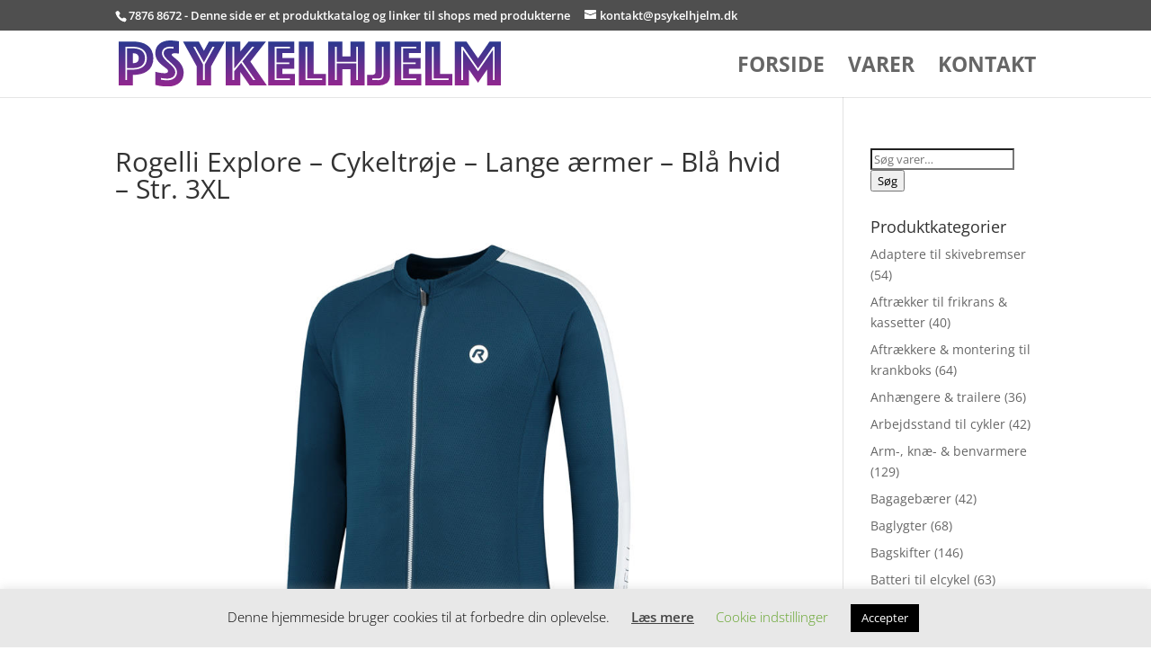

--- FILE ---
content_type: text/html; charset=UTF-8
request_url: https://psykelhjelm.dk/?attachment_id=58874
body_size: 24583
content:
<!DOCTYPE html>
<html lang="da-DK"
		xmlns:og="http://opengraphprotocol.org/schema/"
		xmlns:fb="http://www.facebook.com/2008/fbml">
<head>
	<meta charset="UTF-8" />
<meta http-equiv="X-UA-Compatible" content="IE=edge">
	<link rel="pingback" href="https://psykelhjelm.dk/xmlrpc.php" />

	<script type="text/javascript">
		document.documentElement.className = 'js';
	</script>

	<link rel="preconnect" href="https://fonts.gstatic.com" crossorigin /><style id="et-divi-open-sans-inline-css">/* Original: https://fonts.googleapis.com/css?family=Open+Sans:300italic,400italic,600italic,700italic,800italic,400,300,600,700,800&#038;subset=latin,latin-ext&#038;display=swap *//* User Agent: Mozilla/5.0 (Unknown; Linux x86_64) AppleWebKit/538.1 (KHTML, like Gecko) Safari/538.1 Daum/4.1 */@font-face {font-family: 'Open Sans';font-style: italic;font-weight: 300;font-stretch: normal;font-display: swap;src: url(https://fonts.gstatic.com/s/opensans/v44/memQYaGs126MiZpBA-UFUIcVXSCEkx2cmqvXlWq8tWZ0Pw86hd0Rk5hkWV4exQ.ttf) format('truetype');}@font-face {font-family: 'Open Sans';font-style: italic;font-weight: 400;font-stretch: normal;font-display: swap;src: url(https://fonts.gstatic.com/s/opensans/v44/memQYaGs126MiZpBA-UFUIcVXSCEkx2cmqvXlWq8tWZ0Pw86hd0Rk8ZkWV4exQ.ttf) format('truetype');}@font-face {font-family: 'Open Sans';font-style: italic;font-weight: 600;font-stretch: normal;font-display: swap;src: url(https://fonts.gstatic.com/s/opensans/v44/memQYaGs126MiZpBA-UFUIcVXSCEkx2cmqvXlWq8tWZ0Pw86hd0RkxhjWV4exQ.ttf) format('truetype');}@font-face {font-family: 'Open Sans';font-style: italic;font-weight: 700;font-stretch: normal;font-display: swap;src: url(https://fonts.gstatic.com/s/opensans/v44/memQYaGs126MiZpBA-UFUIcVXSCEkx2cmqvXlWq8tWZ0Pw86hd0RkyFjWV4exQ.ttf) format('truetype');}@font-face {font-family: 'Open Sans';font-style: italic;font-weight: 800;font-stretch: normal;font-display: swap;src: url(https://fonts.gstatic.com/s/opensans/v44/memQYaGs126MiZpBA-UFUIcVXSCEkx2cmqvXlWq8tWZ0Pw86hd0Rk0ZjWV4exQ.ttf) format('truetype');}@font-face {font-family: 'Open Sans';font-style: normal;font-weight: 300;font-stretch: normal;font-display: swap;src: url(https://fonts.gstatic.com/s/opensans/v44/memSYaGs126MiZpBA-UvWbX2vVnXBbObj2OVZyOOSr4dVJWUgsiH0B4uaVc.ttf) format('truetype');}@font-face {font-family: 'Open Sans';font-style: normal;font-weight: 400;font-stretch: normal;font-display: swap;src: url(https://fonts.gstatic.com/s/opensans/v44/memSYaGs126MiZpBA-UvWbX2vVnXBbObj2OVZyOOSr4dVJWUgsjZ0B4uaVc.ttf) format('truetype');}@font-face {font-family: 'Open Sans';font-style: normal;font-weight: 600;font-stretch: normal;font-display: swap;src: url(https://fonts.gstatic.com/s/opensans/v44/memSYaGs126MiZpBA-UvWbX2vVnXBbObj2OVZyOOSr4dVJWUgsgH1x4uaVc.ttf) format('truetype');}@font-face {font-family: 'Open Sans';font-style: normal;font-weight: 700;font-stretch: normal;font-display: swap;src: url(https://fonts.gstatic.com/s/opensans/v44/memSYaGs126MiZpBA-UvWbX2vVnXBbObj2OVZyOOSr4dVJWUgsg-1x4uaVc.ttf) format('truetype');}@font-face {font-family: 'Open Sans';font-style: normal;font-weight: 800;font-stretch: normal;font-display: swap;src: url(https://fonts.gstatic.com/s/opensans/v44/memSYaGs126MiZpBA-UvWbX2vVnXBbObj2OVZyOOSr4dVJWUgshZ1x4uaVc.ttf) format('truetype');}/* User Agent: Mozilla/5.0 (Windows NT 6.1; WOW64; rv:27.0) Gecko/20100101 Firefox/27.0 */@font-face {font-family: 'Open Sans';font-style: italic;font-weight: 300;font-stretch: normal;font-display: swap;src: url(https://fonts.gstatic.com/l/font?kit=memQYaGs126MiZpBA-UFUIcVXSCEkx2cmqvXlWq8tWZ0Pw86hd0Rk5hkWV4exg&skey=743457fe2cc29280&v=v44) format('woff');}@font-face {font-family: 'Open Sans';font-style: italic;font-weight: 400;font-stretch: normal;font-display: swap;src: url(https://fonts.gstatic.com/l/font?kit=memQYaGs126MiZpBA-UFUIcVXSCEkx2cmqvXlWq8tWZ0Pw86hd0Rk8ZkWV4exg&skey=743457fe2cc29280&v=v44) format('woff');}@font-face {font-family: 'Open Sans';font-style: italic;font-weight: 600;font-stretch: normal;font-display: swap;src: url(https://fonts.gstatic.com/l/font?kit=memQYaGs126MiZpBA-UFUIcVXSCEkx2cmqvXlWq8tWZ0Pw86hd0RkxhjWV4exg&skey=743457fe2cc29280&v=v44) format('woff');}@font-face {font-family: 'Open Sans';font-style: italic;font-weight: 700;font-stretch: normal;font-display: swap;src: url(https://fonts.gstatic.com/l/font?kit=memQYaGs126MiZpBA-UFUIcVXSCEkx2cmqvXlWq8tWZ0Pw86hd0RkyFjWV4exg&skey=743457fe2cc29280&v=v44) format('woff');}@font-face {font-family: 'Open Sans';font-style: italic;font-weight: 800;font-stretch: normal;font-display: swap;src: url(https://fonts.gstatic.com/l/font?kit=memQYaGs126MiZpBA-UFUIcVXSCEkx2cmqvXlWq8tWZ0Pw86hd0Rk0ZjWV4exg&skey=743457fe2cc29280&v=v44) format('woff');}@font-face {font-family: 'Open Sans';font-style: normal;font-weight: 300;font-stretch: normal;font-display: swap;src: url(https://fonts.gstatic.com/l/font?kit=memSYaGs126MiZpBA-UvWbX2vVnXBbObj2OVZyOOSr4dVJWUgsiH0B4uaVQ&skey=62c1cbfccc78b4b2&v=v44) format('woff');}@font-face {font-family: 'Open Sans';font-style: normal;font-weight: 400;font-stretch: normal;font-display: swap;src: url(https://fonts.gstatic.com/l/font?kit=memSYaGs126MiZpBA-UvWbX2vVnXBbObj2OVZyOOSr4dVJWUgsjZ0B4uaVQ&skey=62c1cbfccc78b4b2&v=v44) format('woff');}@font-face {font-family: 'Open Sans';font-style: normal;font-weight: 600;font-stretch: normal;font-display: swap;src: url(https://fonts.gstatic.com/l/font?kit=memSYaGs126MiZpBA-UvWbX2vVnXBbObj2OVZyOOSr4dVJWUgsgH1x4uaVQ&skey=62c1cbfccc78b4b2&v=v44) format('woff');}@font-face {font-family: 'Open Sans';font-style: normal;font-weight: 700;font-stretch: normal;font-display: swap;src: url(https://fonts.gstatic.com/l/font?kit=memSYaGs126MiZpBA-UvWbX2vVnXBbObj2OVZyOOSr4dVJWUgsg-1x4uaVQ&skey=62c1cbfccc78b4b2&v=v44) format('woff');}@font-face {font-family: 'Open Sans';font-style: normal;font-weight: 800;font-stretch: normal;font-display: swap;src: url(https://fonts.gstatic.com/l/font?kit=memSYaGs126MiZpBA-UvWbX2vVnXBbObj2OVZyOOSr4dVJWUgshZ1x4uaVQ&skey=62c1cbfccc78b4b2&v=v44) format('woff');}/* User Agent: Mozilla/5.0 (Windows NT 6.3; rv:39.0) Gecko/20100101 Firefox/39.0 */@font-face {font-family: 'Open Sans';font-style: italic;font-weight: 300;font-stretch: normal;font-display: swap;src: url(https://fonts.gstatic.com/s/opensans/v44/memQYaGs126MiZpBA-UFUIcVXSCEkx2cmqvXlWq8tWZ0Pw86hd0Rk5hkWV4ewA.woff2) format('woff2');}@font-face {font-family: 'Open Sans';font-style: italic;font-weight: 400;font-stretch: normal;font-display: swap;src: url(https://fonts.gstatic.com/s/opensans/v44/memQYaGs126MiZpBA-UFUIcVXSCEkx2cmqvXlWq8tWZ0Pw86hd0Rk8ZkWV4ewA.woff2) format('woff2');}@font-face {font-family: 'Open Sans';font-style: italic;font-weight: 600;font-stretch: normal;font-display: swap;src: url(https://fonts.gstatic.com/s/opensans/v44/memQYaGs126MiZpBA-UFUIcVXSCEkx2cmqvXlWq8tWZ0Pw86hd0RkxhjWV4ewA.woff2) format('woff2');}@font-face {font-family: 'Open Sans';font-style: italic;font-weight: 700;font-stretch: normal;font-display: swap;src: url(https://fonts.gstatic.com/s/opensans/v44/memQYaGs126MiZpBA-UFUIcVXSCEkx2cmqvXlWq8tWZ0Pw86hd0RkyFjWV4ewA.woff2) format('woff2');}@font-face {font-family: 'Open Sans';font-style: italic;font-weight: 800;font-stretch: normal;font-display: swap;src: url(https://fonts.gstatic.com/s/opensans/v44/memQYaGs126MiZpBA-UFUIcVXSCEkx2cmqvXlWq8tWZ0Pw86hd0Rk0ZjWV4ewA.woff2) format('woff2');}@font-face {font-family: 'Open Sans';font-style: normal;font-weight: 300;font-stretch: normal;font-display: swap;src: url(https://fonts.gstatic.com/s/opensans/v44/memSYaGs126MiZpBA-UvWbX2vVnXBbObj2OVZyOOSr4dVJWUgsiH0B4uaVI.woff2) format('woff2');}@font-face {font-family: 'Open Sans';font-style: normal;font-weight: 400;font-stretch: normal;font-display: swap;src: url(https://fonts.gstatic.com/s/opensans/v44/memSYaGs126MiZpBA-UvWbX2vVnXBbObj2OVZyOOSr4dVJWUgsjZ0B4uaVI.woff2) format('woff2');}@font-face {font-family: 'Open Sans';font-style: normal;font-weight: 600;font-stretch: normal;font-display: swap;src: url(https://fonts.gstatic.com/s/opensans/v44/memSYaGs126MiZpBA-UvWbX2vVnXBbObj2OVZyOOSr4dVJWUgsgH1x4uaVI.woff2) format('woff2');}@font-face {font-family: 'Open Sans';font-style: normal;font-weight: 700;font-stretch: normal;font-display: swap;src: url(https://fonts.gstatic.com/s/opensans/v44/memSYaGs126MiZpBA-UvWbX2vVnXBbObj2OVZyOOSr4dVJWUgsg-1x4uaVI.woff2) format('woff2');}@font-face {font-family: 'Open Sans';font-style: normal;font-weight: 800;font-stretch: normal;font-display: swap;src: url(https://fonts.gstatic.com/s/opensans/v44/memSYaGs126MiZpBA-UvWbX2vVnXBbObj2OVZyOOSr4dVJWUgshZ1x4uaVI.woff2) format('woff2');}</style><meta name='robots' content='index, follow, max-image-preview:large, max-snippet:-1, max-video-preview:-1' />
<script type="text/javascript">
			let jqueryParams=[],jQuery=function(r){return jqueryParams=[...jqueryParams,r],jQuery},$=function(r){return jqueryParams=[...jqueryParams,r],$};window.jQuery=jQuery,window.$=jQuery;let customHeadScripts=!1;jQuery.fn=jQuery.prototype={},$.fn=jQuery.prototype={},jQuery.noConflict=function(r){if(window.jQuery)return jQuery=window.jQuery,$=window.jQuery,customHeadScripts=!0,jQuery.noConflict},jQuery.ready=function(r){jqueryParams=[...jqueryParams,r]},$.ready=function(r){jqueryParams=[...jqueryParams,r]},jQuery.load=function(r){jqueryParams=[...jqueryParams,r]},$.load=function(r){jqueryParams=[...jqueryParams,r]},jQuery.fn.ready=function(r){jqueryParams=[...jqueryParams,r]},$.fn.ready=function(r){jqueryParams=[...jqueryParams,r]};</script>
	<!-- This site is optimized with the Yoast SEO plugin v24.3 - https://yoast.com/wordpress/plugins/seo/ -->
	<title>Rogelli Explore - Cykeltrøje - Lange ærmer - Blå hvid - Str. 3XL - Cykeludstyr i h&oslash;j kvalitet</title>
	<link rel="canonical" href="https://psykelhjelm.dk/" />
	<meta property="og:locale" content="da_DK" />
	<meta property="og:type" content="article" />
	<meta property="og:title" content="Rogelli Explore - Cykeltrøje - Lange ærmer - Blå hvid - Str. 3XL - Cykeludstyr i h&oslash;j kvalitet" />
	<meta property="og:url" content="https://psykelhjelm.dk/" />
	<meta property="og:site_name" content="Cykeludstyr i h&oslash;j kvalitet" />
	<meta name="twitter:card" content="summary_large_image" />
	<meta name="twitter:image" content="https://resources.chainbox.io/3/cykelpartner/public/pim/68fa935e-3031-4d9e-8d7e-0752d8c7d5f5/001147_A_default.jpg" />
	<script type="application/ld+json" class="yoast-schema-graph">{"@context":"https://schema.org","@graph":[{"@type":"WebPage","@id":"https://psykelhjelm.dk/","url":"https://psykelhjelm.dk/","name":"Rogelli Explore - Cykeltrøje - Lange ærmer - Blå hvid - Str. 3XL - Cykeludstyr i h&oslash;j kvalitet","isPartOf":{"@id":"https://psykelhjelm.dk/#website"},"primaryImageOfPage":{"@id":"https://psykelhjelm.dk/#primaryimage"},"image":{"@id":"https://psykelhjelm.dk/#primaryimage"},"thumbnailUrl":"https://resources.chainbox.io/3/cykelpartner/public/pim/68fa935e-3031-4d9e-8d7e-0752d8c7d5f5/001147_A_default.jpg","datePublished":"2024-07-09T21:13:42+00:00","dateModified":"2024-07-09T21:13:42+00:00","breadcrumb":{"@id":"https://psykelhjelm.dk/#breadcrumb"},"inLanguage":"da-DK","potentialAction":[{"@type":"ReadAction","target":["https://psykelhjelm.dk/"]}]},{"@type":"ImageObject","inLanguage":"da-DK","@id":"https://psykelhjelm.dk/#primaryimage","url":"https://resources.chainbox.io/3/cykelpartner/public/pim/68fa935e-3031-4d9e-8d7e-0752d8c7d5f5/001147_A_default.jpg","contentUrl":"https://resources.chainbox.io/3/cykelpartner/public/pim/68fa935e-3031-4d9e-8d7e-0752d8c7d5f5/001147_A_default.jpg","caption":"Rogelli Explore - Cykeltrøje - Lange ærmer - Blå hvid - Str. 3XL"},{"@type":"BreadcrumbList","@id":"https://psykelhjelm.dk/#breadcrumb","itemListElement":[{"@type":"ListItem","position":1,"name":"Hjem","item":"https://psykelhjelm.dk/"},{"@type":"ListItem","position":2,"name":"Rogelli Explore &#8211; Cykeltrøje &#8211; Lange ærmer &#8211; Blå hvid &#8211; Str. 3XL","item":"https://psykelhjelm.dk/vare/rogelli-explore-cykeltroeje-lange-aermer-blaa-hvid-str-3xl/"},{"@type":"ListItem","position":3,"name":"Rogelli Explore &#8211; Cykeltrøje &#8211; Lange ærmer &#8211; Blå hvid &#8211; Str. 3XL"}]},{"@type":"WebSite","@id":"https://psykelhjelm.dk/#website","url":"https://psykelhjelm.dk/","name":"Cykeludstyr i h&oslash;j kvalitet","description":"Prisgaranti p&aring; dit cykeludstyr","potentialAction":[{"@type":"SearchAction","target":{"@type":"EntryPoint","urlTemplate":"https://psykelhjelm.dk/?s={search_term_string}"},"query-input":{"@type":"PropertyValueSpecification","valueRequired":true,"valueName":"search_term_string"}}],"inLanguage":"da-DK"}]}</script>
	<!-- / Yoast SEO plugin. -->


<link rel="alternate" type="application/rss+xml" title="Cykeludstyr i h&oslash;j kvalitet &raquo; Feed" href="https://psykelhjelm.dk/feed/" />
<link rel="alternate" type="application/rss+xml" title="Cykeludstyr i h&oslash;j kvalitet &raquo;-kommentar-feed" href="https://psykelhjelm.dk/comments/feed/" />
<link rel="alternate" type="application/rss+xml" title="Cykeludstyr i h&oslash;j kvalitet &raquo; Rogelli Explore &#8211; Cykeltrøje &#8211; Lange ærmer &#8211; Blå hvid &#8211; Str. 3XL-kommentar-feed" href="https://psykelhjelm.dk/?attachment_id=58874/feed/" />
<meta property="og:image" content="https://resources.chainbox.io/3/cykelpartner/public/pim/68fa935e-3031-4d9e-8d7e-0752d8c7d5f5/001147_A_default.jpg"/><meta property="og:image:height" content="600"/><meta property="twitter:image" content="https://resources.chainbox.io/3/cykelpartner/public/pim/68fa935e-3031-4d9e-8d7e-0752d8c7d5f5/001147_A_default.jpg"/><style>.woocommerce .products .product img, .woocommerce .related-products .product img, #property-gallery-wrap .img-fluid {object-fit: cover!important;max-width: 100%!important;height: 300px!important;}</style><meta content="Divi v.4.27.4" name="generator"/><link rel='stylesheet' id='init_enqueue_style-css' href='https://psykelhjelm.dk/wp-content/plugins/recently-viewed-and-most-viewed-products/assets/css/ced_init.css?ver=1.0.13' type='text/css' media='all' />
<link rel='stylesheet' id='rvmv-select2-css-css' href='https://psykelhjelm.dk/wp-content/plugins/woocommerce/assets/css/select2.css?ver=d03b53d7fc57cb240cf52dff89784921' type='text/css' media='all' />
<link rel='stylesheet' id='wp-block-library-css' href='https://psykelhjelm.dk/wp-includes/css/dist/block-library/style.min.css?ver=d03b53d7fc57cb240cf52dff89784921' type='text/css' media='all' />
<style id='wp-block-library-theme-inline-css' type='text/css'>
.wp-block-audio figcaption{color:#555;font-size:13px;text-align:center}.is-dark-theme .wp-block-audio figcaption{color:#ffffffa6}.wp-block-audio{margin:0 0 1em}.wp-block-code{border:1px solid #ccc;border-radius:4px;font-family:Menlo,Consolas,monaco,monospace;padding:.8em 1em}.wp-block-embed figcaption{color:#555;font-size:13px;text-align:center}.is-dark-theme .wp-block-embed figcaption{color:#ffffffa6}.wp-block-embed{margin:0 0 1em}.blocks-gallery-caption{color:#555;font-size:13px;text-align:center}.is-dark-theme .blocks-gallery-caption{color:#ffffffa6}.wp-block-image figcaption{color:#555;font-size:13px;text-align:center}.is-dark-theme .wp-block-image figcaption{color:#ffffffa6}.wp-block-image{margin:0 0 1em}.wp-block-pullquote{border-bottom:4px solid;border-top:4px solid;color:currentColor;margin-bottom:1.75em}.wp-block-pullquote cite,.wp-block-pullquote footer,.wp-block-pullquote__citation{color:currentColor;font-size:.8125em;font-style:normal;text-transform:uppercase}.wp-block-quote{border-left:.25em solid;margin:0 0 1.75em;padding-left:1em}.wp-block-quote cite,.wp-block-quote footer{color:currentColor;font-size:.8125em;font-style:normal;position:relative}.wp-block-quote.has-text-align-right{border-left:none;border-right:.25em solid;padding-left:0;padding-right:1em}.wp-block-quote.has-text-align-center{border:none;padding-left:0}.wp-block-quote.is-large,.wp-block-quote.is-style-large,.wp-block-quote.is-style-plain{border:none}.wp-block-search .wp-block-search__label{font-weight:700}.wp-block-search__button{border:1px solid #ccc;padding:.375em .625em}:where(.wp-block-group.has-background){padding:1.25em 2.375em}.wp-block-separator.has-css-opacity{opacity:.4}.wp-block-separator{border:none;border-bottom:2px solid;margin-left:auto;margin-right:auto}.wp-block-separator.has-alpha-channel-opacity{opacity:1}.wp-block-separator:not(.is-style-wide):not(.is-style-dots){width:100px}.wp-block-separator.has-background:not(.is-style-dots){border-bottom:none;height:1px}.wp-block-separator.has-background:not(.is-style-wide):not(.is-style-dots){height:2px}.wp-block-table{margin:0 0 1em}.wp-block-table td,.wp-block-table th{word-break:normal}.wp-block-table figcaption{color:#555;font-size:13px;text-align:center}.is-dark-theme .wp-block-table figcaption{color:#ffffffa6}.wp-block-video figcaption{color:#555;font-size:13px;text-align:center}.is-dark-theme .wp-block-video figcaption{color:#ffffffa6}.wp-block-video{margin:0 0 1em}.wp-block-template-part.has-background{margin-bottom:0;margin-top:0;padding:1.25em 2.375em}
</style>
<style id='global-styles-inline-css' type='text/css'>
body{--wp--preset--color--black: #000000;--wp--preset--color--cyan-bluish-gray: #abb8c3;--wp--preset--color--white: #ffffff;--wp--preset--color--pale-pink: #f78da7;--wp--preset--color--vivid-red: #cf2e2e;--wp--preset--color--luminous-vivid-orange: #ff6900;--wp--preset--color--luminous-vivid-amber: #fcb900;--wp--preset--color--light-green-cyan: #7bdcb5;--wp--preset--color--vivid-green-cyan: #00d084;--wp--preset--color--pale-cyan-blue: #8ed1fc;--wp--preset--color--vivid-cyan-blue: #0693e3;--wp--preset--color--vivid-purple: #9b51e0;--wp--preset--gradient--vivid-cyan-blue-to-vivid-purple: linear-gradient(135deg,rgba(6,147,227,1) 0%,rgb(155,81,224) 100%);--wp--preset--gradient--light-green-cyan-to-vivid-green-cyan: linear-gradient(135deg,rgb(122,220,180) 0%,rgb(0,208,130) 100%);--wp--preset--gradient--luminous-vivid-amber-to-luminous-vivid-orange: linear-gradient(135deg,rgba(252,185,0,1) 0%,rgba(255,105,0,1) 100%);--wp--preset--gradient--luminous-vivid-orange-to-vivid-red: linear-gradient(135deg,rgba(255,105,0,1) 0%,rgb(207,46,46) 100%);--wp--preset--gradient--very-light-gray-to-cyan-bluish-gray: linear-gradient(135deg,rgb(238,238,238) 0%,rgb(169,184,195) 100%);--wp--preset--gradient--cool-to-warm-spectrum: linear-gradient(135deg,rgb(74,234,220) 0%,rgb(151,120,209) 20%,rgb(207,42,186) 40%,rgb(238,44,130) 60%,rgb(251,105,98) 80%,rgb(254,248,76) 100%);--wp--preset--gradient--blush-light-purple: linear-gradient(135deg,rgb(255,206,236) 0%,rgb(152,150,240) 100%);--wp--preset--gradient--blush-bordeaux: linear-gradient(135deg,rgb(254,205,165) 0%,rgb(254,45,45) 50%,rgb(107,0,62) 100%);--wp--preset--gradient--luminous-dusk: linear-gradient(135deg,rgb(255,203,112) 0%,rgb(199,81,192) 50%,rgb(65,88,208) 100%);--wp--preset--gradient--pale-ocean: linear-gradient(135deg,rgb(255,245,203) 0%,rgb(182,227,212) 50%,rgb(51,167,181) 100%);--wp--preset--gradient--electric-grass: linear-gradient(135deg,rgb(202,248,128) 0%,rgb(113,206,126) 100%);--wp--preset--gradient--midnight: linear-gradient(135deg,rgb(2,3,129) 0%,rgb(40,116,252) 100%);--wp--preset--font-size--small: 13px;--wp--preset--font-size--medium: 20px;--wp--preset--font-size--large: 36px;--wp--preset--font-size--x-large: 42px;--wp--preset--spacing--20: 0.44rem;--wp--preset--spacing--30: 0.67rem;--wp--preset--spacing--40: 1rem;--wp--preset--spacing--50: 1.5rem;--wp--preset--spacing--60: 2.25rem;--wp--preset--spacing--70: 3.38rem;--wp--preset--spacing--80: 5.06rem;--wp--preset--shadow--natural: 6px 6px 9px rgba(0, 0, 0, 0.2);--wp--preset--shadow--deep: 12px 12px 50px rgba(0, 0, 0, 0.4);--wp--preset--shadow--sharp: 6px 6px 0px rgba(0, 0, 0, 0.2);--wp--preset--shadow--outlined: 6px 6px 0px -3px rgba(255, 255, 255, 1), 6px 6px rgba(0, 0, 0, 1);--wp--preset--shadow--crisp: 6px 6px 0px rgba(0, 0, 0, 1);}body { margin: 0;--wp--style--global--content-size: 823px;--wp--style--global--wide-size: 1080px; }.wp-site-blocks > .alignleft { float: left; margin-right: 2em; }.wp-site-blocks > .alignright { float: right; margin-left: 2em; }.wp-site-blocks > .aligncenter { justify-content: center; margin-left: auto; margin-right: auto; }:where(.is-layout-flex){gap: 0.5em;}:where(.is-layout-grid){gap: 0.5em;}body .is-layout-flow > .alignleft{float: left;margin-inline-start: 0;margin-inline-end: 2em;}body .is-layout-flow > .alignright{float: right;margin-inline-start: 2em;margin-inline-end: 0;}body .is-layout-flow > .aligncenter{margin-left: auto !important;margin-right: auto !important;}body .is-layout-constrained > .alignleft{float: left;margin-inline-start: 0;margin-inline-end: 2em;}body .is-layout-constrained > .alignright{float: right;margin-inline-start: 2em;margin-inline-end: 0;}body .is-layout-constrained > .aligncenter{margin-left: auto !important;margin-right: auto !important;}body .is-layout-constrained > :where(:not(.alignleft):not(.alignright):not(.alignfull)){max-width: var(--wp--style--global--content-size);margin-left: auto !important;margin-right: auto !important;}body .is-layout-constrained > .alignwide{max-width: var(--wp--style--global--wide-size);}body .is-layout-flex{display: flex;}body .is-layout-flex{flex-wrap: wrap;align-items: center;}body .is-layout-flex > *{margin: 0;}body .is-layout-grid{display: grid;}body .is-layout-grid > *{margin: 0;}body{padding-top: 0px;padding-right: 0px;padding-bottom: 0px;padding-left: 0px;}.wp-element-button, .wp-block-button__link{background-color: #32373c;border-width: 0;color: #fff;font-family: inherit;font-size: inherit;line-height: inherit;padding: calc(0.667em + 2px) calc(1.333em + 2px);text-decoration: none;}.has-black-color{color: var(--wp--preset--color--black) !important;}.has-cyan-bluish-gray-color{color: var(--wp--preset--color--cyan-bluish-gray) !important;}.has-white-color{color: var(--wp--preset--color--white) !important;}.has-pale-pink-color{color: var(--wp--preset--color--pale-pink) !important;}.has-vivid-red-color{color: var(--wp--preset--color--vivid-red) !important;}.has-luminous-vivid-orange-color{color: var(--wp--preset--color--luminous-vivid-orange) !important;}.has-luminous-vivid-amber-color{color: var(--wp--preset--color--luminous-vivid-amber) !important;}.has-light-green-cyan-color{color: var(--wp--preset--color--light-green-cyan) !important;}.has-vivid-green-cyan-color{color: var(--wp--preset--color--vivid-green-cyan) !important;}.has-pale-cyan-blue-color{color: var(--wp--preset--color--pale-cyan-blue) !important;}.has-vivid-cyan-blue-color{color: var(--wp--preset--color--vivid-cyan-blue) !important;}.has-vivid-purple-color{color: var(--wp--preset--color--vivid-purple) !important;}.has-black-background-color{background-color: var(--wp--preset--color--black) !important;}.has-cyan-bluish-gray-background-color{background-color: var(--wp--preset--color--cyan-bluish-gray) !important;}.has-white-background-color{background-color: var(--wp--preset--color--white) !important;}.has-pale-pink-background-color{background-color: var(--wp--preset--color--pale-pink) !important;}.has-vivid-red-background-color{background-color: var(--wp--preset--color--vivid-red) !important;}.has-luminous-vivid-orange-background-color{background-color: var(--wp--preset--color--luminous-vivid-orange) !important;}.has-luminous-vivid-amber-background-color{background-color: var(--wp--preset--color--luminous-vivid-amber) !important;}.has-light-green-cyan-background-color{background-color: var(--wp--preset--color--light-green-cyan) !important;}.has-vivid-green-cyan-background-color{background-color: var(--wp--preset--color--vivid-green-cyan) !important;}.has-pale-cyan-blue-background-color{background-color: var(--wp--preset--color--pale-cyan-blue) !important;}.has-vivid-cyan-blue-background-color{background-color: var(--wp--preset--color--vivid-cyan-blue) !important;}.has-vivid-purple-background-color{background-color: var(--wp--preset--color--vivid-purple) !important;}.has-black-border-color{border-color: var(--wp--preset--color--black) !important;}.has-cyan-bluish-gray-border-color{border-color: var(--wp--preset--color--cyan-bluish-gray) !important;}.has-white-border-color{border-color: var(--wp--preset--color--white) !important;}.has-pale-pink-border-color{border-color: var(--wp--preset--color--pale-pink) !important;}.has-vivid-red-border-color{border-color: var(--wp--preset--color--vivid-red) !important;}.has-luminous-vivid-orange-border-color{border-color: var(--wp--preset--color--luminous-vivid-orange) !important;}.has-luminous-vivid-amber-border-color{border-color: var(--wp--preset--color--luminous-vivid-amber) !important;}.has-light-green-cyan-border-color{border-color: var(--wp--preset--color--light-green-cyan) !important;}.has-vivid-green-cyan-border-color{border-color: var(--wp--preset--color--vivid-green-cyan) !important;}.has-pale-cyan-blue-border-color{border-color: var(--wp--preset--color--pale-cyan-blue) !important;}.has-vivid-cyan-blue-border-color{border-color: var(--wp--preset--color--vivid-cyan-blue) !important;}.has-vivid-purple-border-color{border-color: var(--wp--preset--color--vivid-purple) !important;}.has-vivid-cyan-blue-to-vivid-purple-gradient-background{background: var(--wp--preset--gradient--vivid-cyan-blue-to-vivid-purple) !important;}.has-light-green-cyan-to-vivid-green-cyan-gradient-background{background: var(--wp--preset--gradient--light-green-cyan-to-vivid-green-cyan) !important;}.has-luminous-vivid-amber-to-luminous-vivid-orange-gradient-background{background: var(--wp--preset--gradient--luminous-vivid-amber-to-luminous-vivid-orange) !important;}.has-luminous-vivid-orange-to-vivid-red-gradient-background{background: var(--wp--preset--gradient--luminous-vivid-orange-to-vivid-red) !important;}.has-very-light-gray-to-cyan-bluish-gray-gradient-background{background: var(--wp--preset--gradient--very-light-gray-to-cyan-bluish-gray) !important;}.has-cool-to-warm-spectrum-gradient-background{background: var(--wp--preset--gradient--cool-to-warm-spectrum) !important;}.has-blush-light-purple-gradient-background{background: var(--wp--preset--gradient--blush-light-purple) !important;}.has-blush-bordeaux-gradient-background{background: var(--wp--preset--gradient--blush-bordeaux) !important;}.has-luminous-dusk-gradient-background{background: var(--wp--preset--gradient--luminous-dusk) !important;}.has-pale-ocean-gradient-background{background: var(--wp--preset--gradient--pale-ocean) !important;}.has-electric-grass-gradient-background{background: var(--wp--preset--gradient--electric-grass) !important;}.has-midnight-gradient-background{background: var(--wp--preset--gradient--midnight) !important;}.has-small-font-size{font-size: var(--wp--preset--font-size--small) !important;}.has-medium-font-size{font-size: var(--wp--preset--font-size--medium) !important;}.has-large-font-size{font-size: var(--wp--preset--font-size--large) !important;}.has-x-large-font-size{font-size: var(--wp--preset--font-size--x-large) !important;}
.wp-block-navigation a:where(:not(.wp-element-button)){color: inherit;}
:where(.wp-block-post-template.is-layout-flex){gap: 1.25em;}:where(.wp-block-post-template.is-layout-grid){gap: 1.25em;}
:where(.wp-block-columns.is-layout-flex){gap: 2em;}:where(.wp-block-columns.is-layout-grid){gap: 2em;}
.wp-block-pullquote{font-size: 1.5em;line-height: 1.6;}
</style>
<link rel='stylesheet' id='cookie-law-info-css' href='https://psykelhjelm.dk/wp-content/plugins/cookie-law-info/legacy/public/css/cookie-law-info-public.css?ver=3.2.4' type='text/css' media='all' />
<link rel='stylesheet' id='cookie-law-info-gdpr-css' href='https://psykelhjelm.dk/wp-content/plugins/cookie-law-info/legacy/public/css/cookie-law-info-gdpr.css?ver=3.2.4' type='text/css' media='all' />
<link rel='stylesheet' id='external-images-style-css' href='https://psykelhjelm.dk/wp-content/plugins/external-images/assets/css/external-images.css?ver=2.39' type='text/css' media='all' />
<link rel='stylesheet' id='woocommerce-layout-css' href='https://psykelhjelm.dk/wp-content/plugins/woocommerce/assets/css/woocommerce-layout.css?ver=9.0.2' type='text/css' media='all' />
<link rel='stylesheet' id='woocommerce-smallscreen-css' href='https://psykelhjelm.dk/wp-content/plugins/woocommerce/assets/css/woocommerce-smallscreen.css?ver=9.0.2' type='text/css' media='only screen and (max-width: 768px)' />
<link rel='stylesheet' id='woocommerce-general-css' href='https://psykelhjelm.dk/wp-content/plugins/woocommerce/assets/css/woocommerce.css?ver=9.0.2' type='text/css' media='all' />
<style id='woocommerce-inline-inline-css' type='text/css'>
.woocommerce form .form-row .required { visibility: visible; }
</style>
<style id='divi-style-inline-inline-css' type='text/css'>
/*!
Theme Name: Divi
Theme URI: http://www.elegantthemes.com/gallery/divi/
Version: 4.27.4
Description: Smart. Flexible. Beautiful. Divi is the most powerful theme in our collection.
Author: Elegant Themes
Author URI: http://www.elegantthemes.com
License: GNU General Public License v2
License URI: http://www.gnu.org/licenses/gpl-2.0.html
*/

a,abbr,acronym,address,applet,b,big,blockquote,body,center,cite,code,dd,del,dfn,div,dl,dt,em,fieldset,font,form,h1,h2,h3,h4,h5,h6,html,i,iframe,img,ins,kbd,label,legend,li,object,ol,p,pre,q,s,samp,small,span,strike,strong,sub,sup,tt,u,ul,var{margin:0;padding:0;border:0;outline:0;font-size:100%;-ms-text-size-adjust:100%;-webkit-text-size-adjust:100%;vertical-align:baseline;background:transparent}body{line-height:1}ol,ul{list-style:none}blockquote,q{quotes:none}blockquote:after,blockquote:before,q:after,q:before{content:"";content:none}blockquote{margin:20px 0 30px;border-left:5px solid;padding-left:20px}:focus{outline:0}del{text-decoration:line-through}pre{overflow:auto;padding:10px}figure{margin:0}table{border-collapse:collapse;border-spacing:0}article,aside,footer,header,hgroup,nav,section{display:block}body{font-family:Open Sans,Arial,sans-serif;font-size:14px;color:#666;background-color:#fff;line-height:1.7em;font-weight:500;-webkit-font-smoothing:antialiased;-moz-osx-font-smoothing:grayscale}body.page-template-page-template-blank-php #page-container{padding-top:0!important}body.et_cover_background{background-size:cover!important;background-position:top!important;background-repeat:no-repeat!important;background-attachment:fixed}a{color:#2ea3f2}a,a:hover{text-decoration:none}p{padding-bottom:1em}p:not(.has-background):last-of-type{padding-bottom:0}p.et_normal_padding{padding-bottom:1em}strong{font-weight:700}cite,em,i{font-style:italic}code,pre{font-family:Courier New,monospace;margin-bottom:10px}ins{text-decoration:none}sub,sup{height:0;line-height:1;position:relative;vertical-align:baseline}sup{bottom:.8em}sub{top:.3em}dl{margin:0 0 1.5em}dl dt{font-weight:700}dd{margin-left:1.5em}blockquote p{padding-bottom:0}embed,iframe,object,video{max-width:100%}h1,h2,h3,h4,h5,h6{color:#333;padding-bottom:10px;line-height:1em;font-weight:500}h1 a,h2 a,h3 a,h4 a,h5 a,h6 a{color:inherit}h1{font-size:30px}h2{font-size:26px}h3{font-size:22px}h4{font-size:18px}h5{font-size:16px}h6{font-size:14px}input{-webkit-appearance:none}input[type=checkbox]{-webkit-appearance:checkbox}input[type=radio]{-webkit-appearance:radio}input.text,input.title,input[type=email],input[type=password],input[type=tel],input[type=text],select,textarea{background-color:#fff;border:1px solid #bbb;padding:2px;color:#4e4e4e}input.text:focus,input.title:focus,input[type=text]:focus,select:focus,textarea:focus{border-color:#2d3940;color:#3e3e3e}input.text,input.title,input[type=text],select,textarea{margin:0}textarea{padding:4px}button,input,select,textarea{font-family:inherit}img{max-width:100%;height:auto}.clear{clear:both}br.clear{margin:0;padding:0}.pagination{clear:both}#et_search_icon:hover,.et-social-icon a:hover,.et_password_protected_form .et_submit_button,.form-submit .et_pb_buttontton.alt.disabled,.nav-single a,.posted_in a{color:#2ea3f2}.et-search-form,blockquote{border-color:#2ea3f2}#main-content{background-color:#fff}.container{width:80%;max-width:1080px;margin:auto;position:relative}body:not(.et-tb) #main-content .container,body:not(.et-tb-has-header) #main-content .container{padding-top:58px}.et_full_width_page #main-content .container:before{display:none}.main_title{margin-bottom:20px}.et_password_protected_form .et_submit_button:hover,.form-submit .et_pb_button:hover{background:rgba(0,0,0,.05)}.et_button_icon_visible .et_pb_button{padding-right:2em;padding-left:.7em}.et_button_icon_visible .et_pb_button:after{opacity:1;margin-left:0}.et_button_left .et_pb_button:hover:after{left:.15em}.et_button_left .et_pb_button:after{margin-left:0;left:1em}.et_button_icon_visible.et_button_left .et_pb_button,.et_button_left .et_pb_button:hover,.et_button_left .et_pb_module .et_pb_button:hover{padding-left:2em;padding-right:.7em}.et_button_icon_visible.et_button_left .et_pb_button:after,.et_button_left .et_pb_button:hover:after{left:.15em}.et_password_protected_form .et_submit_button:hover,.form-submit .et_pb_button:hover{padding:.3em 1em}.et_button_no_icon .et_pb_button:after{display:none}.et_button_no_icon.et_button_icon_visible.et_button_left .et_pb_button,.et_button_no_icon.et_button_left .et_pb_button:hover,.et_button_no_icon .et_pb_button,.et_button_no_icon .et_pb_button:hover{padding:.3em 1em!important}.et_button_custom_icon .et_pb_button:after{line-height:1.7em}.et_button_custom_icon.et_button_icon_visible .et_pb_button:after,.et_button_custom_icon .et_pb_button:hover:after{margin-left:.3em}#left-area .post_format-post-format-gallery .wp-block-gallery:first-of-type{padding:0;margin-bottom:-16px}.entry-content table:not(.variations){border:1px solid #eee;margin:0 0 15px;text-align:left;width:100%}.entry-content thead th,.entry-content tr th{color:#555;font-weight:700;padding:9px 24px}.entry-content tr td{border-top:1px solid #eee;padding:6px 24px}#left-area ul,.entry-content ul,.et-l--body ul,.et-l--footer ul,.et-l--header ul{list-style-type:disc;padding:0 0 23px 1em;line-height:26px}#left-area ol,.entry-content ol,.et-l--body ol,.et-l--footer ol,.et-l--header ol{list-style-type:decimal;list-style-position:inside;padding:0 0 23px;line-height:26px}#left-area ul li ul,.entry-content ul li ol{padding:2px 0 2px 20px}#left-area ol li ul,.entry-content ol li ol,.et-l--body ol li ol,.et-l--footer ol li ol,.et-l--header ol li ol{padding:2px 0 2px 35px}#left-area ul.wp-block-gallery{display:-webkit-box;display:-ms-flexbox;display:flex;-ms-flex-wrap:wrap;flex-wrap:wrap;list-style-type:none;padding:0}#left-area ul.products{padding:0!important;line-height:1.7!important;list-style:none!important}.gallery-item a{display:block}.gallery-caption,.gallery-item a{width:90%}#wpadminbar{z-index:100001}#left-area .post-meta{font-size:14px;padding-bottom:15px}#left-area .post-meta a{text-decoration:none;color:#666}#left-area .et_featured_image{padding-bottom:7px}.single .post{padding-bottom:25px}body.single .et_audio_content{margin-bottom:-6px}.nav-single a{text-decoration:none;color:#2ea3f2;font-size:14px;font-weight:400}.nav-previous{float:left}.nav-next{float:right}.et_password_protected_form p input{background-color:#eee;border:none!important;width:100%!important;border-radius:0!important;font-size:14px;color:#999!important;padding:16px!important;-webkit-box-sizing:border-box;box-sizing:border-box}.et_password_protected_form label{display:none}.et_password_protected_form .et_submit_button{font-family:inherit;display:block;float:right;margin:8px auto 0;cursor:pointer}.post-password-required p.nocomments.container{max-width:100%}.post-password-required p.nocomments.container:before{display:none}.aligncenter,div.post .new-post .aligncenter{display:block;margin-left:auto;margin-right:auto}.wp-caption{border:1px solid #ddd;text-align:center;background-color:#f3f3f3;margin-bottom:10px;max-width:96%;padding:8px}.wp-caption.alignleft{margin:0 30px 20px 0}.wp-caption.alignright{margin:0 0 20px 30px}.wp-caption img{margin:0;padding:0;border:0}.wp-caption p.wp-caption-text{font-size:12px;padding:0 4px 5px;margin:0}.alignright{float:right}.alignleft{float:left}img.alignleft{display:inline;float:left;margin-right:15px}img.alignright{display:inline;float:right;margin-left:15px}.page.et_pb_pagebuilder_layout #main-content{background-color:transparent}body #main-content .et_builder_inner_content>h1,body #main-content .et_builder_inner_content>h2,body #main-content .et_builder_inner_content>h3,body #main-content .et_builder_inner_content>h4,body #main-content .et_builder_inner_content>h5,body #main-content .et_builder_inner_content>h6{line-height:1.4em}body #main-content .et_builder_inner_content>p{line-height:1.7em}.wp-block-pullquote{margin:20px 0 30px}.wp-block-pullquote.has-background blockquote{border-left:none}.wp-block-group.has-background{padding:1.5em 1.5em .5em}@media (min-width:981px){#left-area{width:79.125%;padding-bottom:23px}#main-content .container:before{content:"";position:absolute;top:0;height:100%;width:1px;background-color:#e2e2e2}.et_full_width_page #left-area,.et_no_sidebar #left-area{float:none;width:100%!important}.et_full_width_page #left-area{padding-bottom:0}.et_no_sidebar #main-content .container:before{display:none}}@media (max-width:980px){#page-container{padding-top:80px}.et-tb #page-container,.et-tb-has-header #page-container{padding-top:0!important}#left-area,#sidebar{width:100%!important}#main-content .container:before{display:none!important}.et_full_width_page .et_gallery_item:nth-child(4n+1){clear:none}}@media print{#page-container{padding-top:0!important}}#wp-admin-bar-et-use-visual-builder a:before{font-family:ETmodules!important;content:"\e625";font-size:30px!important;width:28px;margin-top:-3px;color:#974df3!important}#wp-admin-bar-et-use-visual-builder:hover a:before{color:#fff!important}#wp-admin-bar-et-use-visual-builder:hover a,#wp-admin-bar-et-use-visual-builder a:hover{transition:background-color .5s ease;-webkit-transition:background-color .5s ease;-moz-transition:background-color .5s ease;background-color:#7e3bd0!important;color:#fff!important}* html .clearfix,:first-child+html .clearfix{zoom:1}.iphone .et_pb_section_video_bg video::-webkit-media-controls-start-playback-button{display:none!important;-webkit-appearance:none}.et_mobile_device .et_pb_section_parallax .et_pb_parallax_css{background-attachment:scroll}.et-social-facebook a.icon:before{content:"\e093"}.et-social-twitter a.icon:before{content:"\e094"}.et-social-google-plus a.icon:before{content:"\e096"}.et-social-instagram a.icon:before{content:"\e09a"}.et-social-rss a.icon:before{content:"\e09e"}.ai1ec-single-event:after{content:" ";display:table;clear:both}.evcal_event_details .evcal_evdata_cell .eventon_details_shading_bot.eventon_details_shading_bot{z-index:3}.wp-block-divi-layout{margin-bottom:1em}*{-webkit-box-sizing:border-box;box-sizing:border-box}#et-info-email:before,#et-info-phone:before,#et_search_icon:before,.comment-reply-link:after,.et-cart-info span:before,.et-pb-arrow-next:before,.et-pb-arrow-prev:before,.et-social-icon a:before,.et_audio_container .mejs-playpause-button button:before,.et_audio_container .mejs-volume-button button:before,.et_overlay:before,.et_password_protected_form .et_submit_button:after,.et_pb_button:after,.et_pb_contact_reset:after,.et_pb_contact_submit:after,.et_pb_font_icon:before,.et_pb_newsletter_button:after,.et_pb_pricing_table_button:after,.et_pb_promo_button:after,.et_pb_testimonial:before,.et_pb_toggle_title:before,.form-submit .et_pb_button:after,.mobile_menu_bar:before,a.et_pb_more_button:after{font-family:ETmodules!important;speak:none;font-style:normal;font-weight:400;-webkit-font-feature-settings:normal;font-feature-settings:normal;font-variant:normal;text-transform:none;line-height:1;-webkit-font-smoothing:antialiased;-moz-osx-font-smoothing:grayscale;text-shadow:0 0;direction:ltr}.et-pb-icon,.et_pb_custom_button_icon.et_pb_button:after,.et_pb_login .et_pb_custom_button_icon.et_pb_button:after,.et_pb_woo_custom_button_icon .button.et_pb_custom_button_icon.et_pb_button:after,.et_pb_woo_custom_button_icon .button.et_pb_custom_button_icon.et_pb_button:hover:after{content:attr(data-icon)}.et-pb-icon{font-family:ETmodules;speak:none;font-weight:400;-webkit-font-feature-settings:normal;font-feature-settings:normal;font-variant:normal;text-transform:none;line-height:1;-webkit-font-smoothing:antialiased;font-size:96px;font-style:normal;display:inline-block;-webkit-box-sizing:border-box;box-sizing:border-box;direction:ltr}#et-ajax-saving{display:none;-webkit-transition:background .3s,-webkit-box-shadow .3s;transition:background .3s,-webkit-box-shadow .3s;transition:background .3s,box-shadow .3s;transition:background .3s,box-shadow .3s,-webkit-box-shadow .3s;-webkit-box-shadow:rgba(0,139,219,.247059) 0 0 60px;box-shadow:0 0 60px rgba(0,139,219,.247059);position:fixed;top:50%;left:50%;width:50px;height:50px;background:#fff;border-radius:50px;margin:-25px 0 0 -25px;z-index:999999;text-align:center}#et-ajax-saving img{margin:9px}.et-safe-mode-indicator,.et-safe-mode-indicator:focus,.et-safe-mode-indicator:hover{-webkit-box-shadow:0 5px 10px rgba(41,196,169,.15);box-shadow:0 5px 10px rgba(41,196,169,.15);background:#29c4a9;color:#fff;font-size:14px;font-weight:600;padding:12px;line-height:16px;border-radius:3px;position:fixed;bottom:30px;right:30px;z-index:999999;text-decoration:none;font-family:Open Sans,sans-serif;-webkit-font-smoothing:antialiased;-moz-osx-font-smoothing:grayscale}.et_pb_button{font-size:20px;font-weight:500;padding:.3em 1em;line-height:1.7em!important;background-color:transparent;background-size:cover;background-position:50%;background-repeat:no-repeat;border:2px solid;border-radius:3px;-webkit-transition-duration:.2s;transition-duration:.2s;-webkit-transition-property:all!important;transition-property:all!important}.et_pb_button,.et_pb_button_inner{position:relative}.et_pb_button:hover,.et_pb_module .et_pb_button:hover{border:2px solid transparent;padding:.3em 2em .3em .7em}.et_pb_button:hover{background-color:hsla(0,0%,100%,.2)}.et_pb_bg_layout_light.et_pb_button:hover,.et_pb_bg_layout_light .et_pb_button:hover{background-color:rgba(0,0,0,.05)}.et_pb_button:after,.et_pb_button:before{font-size:32px;line-height:1em;content:"\35";opacity:0;position:absolute;margin-left:-1em;-webkit-transition:all .2s;transition:all .2s;text-transform:none;-webkit-font-feature-settings:"kern" off;font-feature-settings:"kern" off;font-variant:none;font-style:normal;font-weight:400;text-shadow:none}.et_pb_button.et_hover_enabled:hover:after,.et_pb_button.et_pb_hovered:hover:after{-webkit-transition:none!important;transition:none!important}.et_pb_button:before{display:none}.et_pb_button:hover:after{opacity:1;margin-left:0}.et_pb_column_1_3 h1,.et_pb_column_1_4 h1,.et_pb_column_1_5 h1,.et_pb_column_1_6 h1,.et_pb_column_2_5 h1{font-size:26px}.et_pb_column_1_3 h2,.et_pb_column_1_4 h2,.et_pb_column_1_5 h2,.et_pb_column_1_6 h2,.et_pb_column_2_5 h2{font-size:23px}.et_pb_column_1_3 h3,.et_pb_column_1_4 h3,.et_pb_column_1_5 h3,.et_pb_column_1_6 h3,.et_pb_column_2_5 h3{font-size:20px}.et_pb_column_1_3 h4,.et_pb_column_1_4 h4,.et_pb_column_1_5 h4,.et_pb_column_1_6 h4,.et_pb_column_2_5 h4{font-size:18px}.et_pb_column_1_3 h5,.et_pb_column_1_4 h5,.et_pb_column_1_5 h5,.et_pb_column_1_6 h5,.et_pb_column_2_5 h5{font-size:16px}.et_pb_column_1_3 h6,.et_pb_column_1_4 h6,.et_pb_column_1_5 h6,.et_pb_column_1_6 h6,.et_pb_column_2_5 h6{font-size:15px}.et_pb_bg_layout_dark,.et_pb_bg_layout_dark h1,.et_pb_bg_layout_dark h2,.et_pb_bg_layout_dark h3,.et_pb_bg_layout_dark h4,.et_pb_bg_layout_dark h5,.et_pb_bg_layout_dark h6{color:#fff!important}.et_pb_module.et_pb_text_align_left{text-align:left}.et_pb_module.et_pb_text_align_center{text-align:center}.et_pb_module.et_pb_text_align_right{text-align:right}.et_pb_module.et_pb_text_align_justified{text-align:justify}.clearfix:after{visibility:hidden;display:block;font-size:0;content:" ";clear:both;height:0}.et_pb_bg_layout_light .et_pb_more_button{color:#2ea3f2}.et_builder_inner_content{position:relative;z-index:1}header .et_builder_inner_content{z-index:2}.et_pb_css_mix_blend_mode_passthrough{mix-blend-mode:unset!important}.et_pb_image_container{margin:-20px -20px 29px}.et_pb_module_inner{position:relative}.et_hover_enabled_preview{z-index:2}.et_hover_enabled:hover{position:relative;z-index:2}.et_pb_all_tabs,.et_pb_module,.et_pb_posts_nav a,.et_pb_tab,.et_pb_with_background{position:relative;background-size:cover;background-position:50%;background-repeat:no-repeat}.et_pb_background_mask,.et_pb_background_pattern{bottom:0;left:0;position:absolute;right:0;top:0}.et_pb_background_mask{background-size:calc(100% + 2px) calc(100% + 2px);background-repeat:no-repeat;background-position:50%;overflow:hidden}.et_pb_background_pattern{background-position:0 0;background-repeat:repeat}.et_pb_with_border{position:relative;border:0 solid #333}.post-password-required .et_pb_row{padding:0;width:100%}.post-password-required .et_password_protected_form{min-height:0}body.et_pb_pagebuilder_layout.et_pb_show_title .post-password-required .et_password_protected_form h1,body:not(.et_pb_pagebuilder_layout) .post-password-required .et_password_protected_form h1{display:none}.et_pb_no_bg{padding:0!important}.et_overlay.et_pb_inline_icon:before,.et_pb_inline_icon:before{content:attr(data-icon)}.et_pb_more_button{color:inherit;text-shadow:none;text-decoration:none;display:inline-block;margin-top:20px}.et_parallax_bg_wrap{overflow:hidden;position:absolute;top:0;right:0;bottom:0;left:0}.et_parallax_bg{background-repeat:no-repeat;background-position:top;background-size:cover;position:absolute;bottom:0;left:0;width:100%;height:100%;display:block}.et_parallax_bg.et_parallax_bg__hover,.et_parallax_bg.et_parallax_bg_phone,.et_parallax_bg.et_parallax_bg_tablet,.et_parallax_gradient.et_parallax_gradient__hover,.et_parallax_gradient.et_parallax_gradient_phone,.et_parallax_gradient.et_parallax_gradient_tablet,.et_pb_section_parallax_hover:hover .et_parallax_bg:not(.et_parallax_bg__hover),.et_pb_section_parallax_hover:hover .et_parallax_gradient:not(.et_parallax_gradient__hover){display:none}.et_pb_section_parallax_hover:hover .et_parallax_bg.et_parallax_bg__hover,.et_pb_section_parallax_hover:hover .et_parallax_gradient.et_parallax_gradient__hover{display:block}.et_parallax_gradient{bottom:0;display:block;left:0;position:absolute;right:0;top:0}.et_pb_module.et_pb_section_parallax,.et_pb_posts_nav a.et_pb_section_parallax,.et_pb_tab.et_pb_section_parallax{position:relative}.et_pb_section_parallax .et_pb_parallax_css,.et_pb_slides .et_parallax_bg.et_pb_parallax_css{background-attachment:fixed}body.et-bfb .et_pb_section_parallax .et_pb_parallax_css,body.et-bfb .et_pb_slides .et_parallax_bg.et_pb_parallax_css{background-attachment:scroll;bottom:auto}.et_pb_section_parallax.et_pb_column .et_pb_module,.et_pb_section_parallax.et_pb_row .et_pb_column,.et_pb_section_parallax.et_pb_row .et_pb_module{z-index:9;position:relative}.et_pb_more_button:hover:after{opacity:1;margin-left:0}.et_pb_preload .et_pb_section_video_bg,.et_pb_preload>div{visibility:hidden}.et_pb_preload,.et_pb_section.et_pb_section_video.et_pb_preload{position:relative;background:#464646!important}.et_pb_preload:before{content:"";position:absolute;top:50%;left:50%;background:url(https://psykelhjelm.dk/wp-content/themes/Divi/includes/builder/styles/images/preloader.gif) no-repeat;border-radius:32px;width:32px;height:32px;margin:-16px 0 0 -16px}.box-shadow-overlay{position:absolute;top:0;left:0;width:100%;height:100%;z-index:10;pointer-events:none}.et_pb_section>.box-shadow-overlay~.et_pb_row{z-index:11}body.safari .section_has_divider{will-change:transform}.et_pb_row>.box-shadow-overlay{z-index:8}.has-box-shadow-overlay{position:relative}.et_clickable{cursor:pointer}.screen-reader-text{border:0;clip:rect(1px,1px,1px,1px);-webkit-clip-path:inset(50%);clip-path:inset(50%);height:1px;margin:-1px;overflow:hidden;padding:0;position:absolute!important;width:1px;word-wrap:normal!important}.et_multi_view_hidden,.et_multi_view_hidden_image{display:none!important}@keyframes multi-view-image-fade{0%{opacity:0}10%{opacity:.1}20%{opacity:.2}30%{opacity:.3}40%{opacity:.4}50%{opacity:.5}60%{opacity:.6}70%{opacity:.7}80%{opacity:.8}90%{opacity:.9}to{opacity:1}}.et_multi_view_image__loading{visibility:hidden}.et_multi_view_image__loaded{-webkit-animation:multi-view-image-fade .5s;animation:multi-view-image-fade .5s}#et-pb-motion-effects-offset-tracker{visibility:hidden!important;opacity:0;position:absolute;top:0;left:0}.et-pb-before-scroll-animation{opacity:0}header.et-l.et-l--header:after{clear:both;display:block;content:""}.et_pb_module{-webkit-animation-timing-function:linear;animation-timing-function:linear;-webkit-animation-duration:.2s;animation-duration:.2s}@-webkit-keyframes fadeBottom{0%{opacity:0;-webkit-transform:translateY(10%);transform:translateY(10%)}to{opacity:1;-webkit-transform:translateY(0);transform:translateY(0)}}@keyframes fadeBottom{0%{opacity:0;-webkit-transform:translateY(10%);transform:translateY(10%)}to{opacity:1;-webkit-transform:translateY(0);transform:translateY(0)}}@-webkit-keyframes fadeLeft{0%{opacity:0;-webkit-transform:translateX(-10%);transform:translateX(-10%)}to{opacity:1;-webkit-transform:translateX(0);transform:translateX(0)}}@keyframes fadeLeft{0%{opacity:0;-webkit-transform:translateX(-10%);transform:translateX(-10%)}to{opacity:1;-webkit-transform:translateX(0);transform:translateX(0)}}@-webkit-keyframes fadeRight{0%{opacity:0;-webkit-transform:translateX(10%);transform:translateX(10%)}to{opacity:1;-webkit-transform:translateX(0);transform:translateX(0)}}@keyframes fadeRight{0%{opacity:0;-webkit-transform:translateX(10%);transform:translateX(10%)}to{opacity:1;-webkit-transform:translateX(0);transform:translateX(0)}}@-webkit-keyframes fadeTop{0%{opacity:0;-webkit-transform:translateY(-10%);transform:translateY(-10%)}to{opacity:1;-webkit-transform:translateX(0);transform:translateX(0)}}@keyframes fadeTop{0%{opacity:0;-webkit-transform:translateY(-10%);transform:translateY(-10%)}to{opacity:1;-webkit-transform:translateX(0);transform:translateX(0)}}@-webkit-keyframes fadeIn{0%{opacity:0}to{opacity:1}}@keyframes fadeIn{0%{opacity:0}to{opacity:1}}.et-waypoint:not(.et_pb_counters){opacity:0}@media (min-width:981px){.et_pb_section.et_section_specialty div.et_pb_row .et_pb_column .et_pb_column .et_pb_module.et-last-child,.et_pb_section.et_section_specialty div.et_pb_row .et_pb_column .et_pb_column .et_pb_module:last-child,.et_pb_section.et_section_specialty div.et_pb_row .et_pb_column .et_pb_row_inner .et_pb_column .et_pb_module.et-last-child,.et_pb_section.et_section_specialty div.et_pb_row .et_pb_column .et_pb_row_inner .et_pb_column .et_pb_module:last-child,.et_pb_section div.et_pb_row .et_pb_column .et_pb_module.et-last-child,.et_pb_section div.et_pb_row .et_pb_column .et_pb_module:last-child{margin-bottom:0}}@media (max-width:980px){.et_overlay.et_pb_inline_icon_tablet:before,.et_pb_inline_icon_tablet:before{content:attr(data-icon-tablet)}.et_parallax_bg.et_parallax_bg_tablet_exist,.et_parallax_gradient.et_parallax_gradient_tablet_exist{display:none}.et_parallax_bg.et_parallax_bg_tablet,.et_parallax_gradient.et_parallax_gradient_tablet{display:block}.et_pb_column .et_pb_module{margin-bottom:30px}.et_pb_row .et_pb_column .et_pb_module.et-last-child,.et_pb_row .et_pb_column .et_pb_module:last-child,.et_section_specialty .et_pb_row .et_pb_column .et_pb_module.et-last-child,.et_section_specialty .et_pb_row .et_pb_column .et_pb_module:last-child{margin-bottom:0}.et_pb_more_button{display:inline-block!important}.et_pb_bg_layout_light_tablet.et_pb_button,.et_pb_bg_layout_light_tablet.et_pb_module.et_pb_button,.et_pb_bg_layout_light_tablet .et_pb_more_button{color:#2ea3f2}.et_pb_bg_layout_light_tablet .et_pb_forgot_password a{color:#666}.et_pb_bg_layout_light_tablet h1,.et_pb_bg_layout_light_tablet h2,.et_pb_bg_layout_light_tablet h3,.et_pb_bg_layout_light_tablet h4,.et_pb_bg_layout_light_tablet h5,.et_pb_bg_layout_light_tablet h6{color:#333!important}.et_pb_module .et_pb_bg_layout_light_tablet.et_pb_button{color:#2ea3f2!important}.et_pb_bg_layout_light_tablet{color:#666!important}.et_pb_bg_layout_dark_tablet,.et_pb_bg_layout_dark_tablet h1,.et_pb_bg_layout_dark_tablet h2,.et_pb_bg_layout_dark_tablet h3,.et_pb_bg_layout_dark_tablet h4,.et_pb_bg_layout_dark_tablet h5,.et_pb_bg_layout_dark_tablet h6{color:#fff!important}.et_pb_bg_layout_dark_tablet.et_pb_button,.et_pb_bg_layout_dark_tablet.et_pb_module.et_pb_button,.et_pb_bg_layout_dark_tablet .et_pb_more_button{color:inherit}.et_pb_bg_layout_dark_tablet .et_pb_forgot_password a{color:#fff}.et_pb_module.et_pb_text_align_left-tablet{text-align:left}.et_pb_module.et_pb_text_align_center-tablet{text-align:center}.et_pb_module.et_pb_text_align_right-tablet{text-align:right}.et_pb_module.et_pb_text_align_justified-tablet{text-align:justify}}@media (max-width:767px){.et_pb_more_button{display:inline-block!important}.et_overlay.et_pb_inline_icon_phone:before,.et_pb_inline_icon_phone:before{content:attr(data-icon-phone)}.et_parallax_bg.et_parallax_bg_phone_exist,.et_parallax_gradient.et_parallax_gradient_phone_exist{display:none}.et_parallax_bg.et_parallax_bg_phone,.et_parallax_gradient.et_parallax_gradient_phone{display:block}.et-hide-mobile{display:none!important}.et_pb_bg_layout_light_phone.et_pb_button,.et_pb_bg_layout_light_phone.et_pb_module.et_pb_button,.et_pb_bg_layout_light_phone .et_pb_more_button{color:#2ea3f2}.et_pb_bg_layout_light_phone .et_pb_forgot_password a{color:#666}.et_pb_bg_layout_light_phone h1,.et_pb_bg_layout_light_phone h2,.et_pb_bg_layout_light_phone h3,.et_pb_bg_layout_light_phone h4,.et_pb_bg_layout_light_phone h5,.et_pb_bg_layout_light_phone h6{color:#333!important}.et_pb_module .et_pb_bg_layout_light_phone.et_pb_button{color:#2ea3f2!important}.et_pb_bg_layout_light_phone{color:#666!important}.et_pb_bg_layout_dark_phone,.et_pb_bg_layout_dark_phone h1,.et_pb_bg_layout_dark_phone h2,.et_pb_bg_layout_dark_phone h3,.et_pb_bg_layout_dark_phone h4,.et_pb_bg_layout_dark_phone h5,.et_pb_bg_layout_dark_phone h6{color:#fff!important}.et_pb_bg_layout_dark_phone.et_pb_button,.et_pb_bg_layout_dark_phone.et_pb_module.et_pb_button,.et_pb_bg_layout_dark_phone .et_pb_more_button{color:inherit}.et_pb_module .et_pb_bg_layout_dark_phone.et_pb_button{color:#fff!important}.et_pb_bg_layout_dark_phone .et_pb_forgot_password a{color:#fff}.et_pb_module.et_pb_text_align_left-phone{text-align:left}.et_pb_module.et_pb_text_align_center-phone{text-align:center}.et_pb_module.et_pb_text_align_right-phone{text-align:right}.et_pb_module.et_pb_text_align_justified-phone{text-align:justify}}@media (max-width:479px){a.et_pb_more_button{display:block}}@media (min-width:768px) and (max-width:980px){[data-et-multi-view-load-tablet-hidden=true]:not(.et_multi_view_swapped){display:none!important}}@media (max-width:767px){[data-et-multi-view-load-phone-hidden=true]:not(.et_multi_view_swapped){display:none!important}}.et_pb_menu.et_pb_menu--style-inline_centered_logo .et_pb_menu__menu nav ul{-webkit-box-pack:center;-ms-flex-pack:center;justify-content:center}@-webkit-keyframes multi-view-image-fade{0%{-webkit-transform:scale(1);transform:scale(1);opacity:1}50%{-webkit-transform:scale(1.01);transform:scale(1.01);opacity:1}to{-webkit-transform:scale(1);transform:scale(1);opacity:1}}
</style>
<link rel='stylesheet' id='divi-dynamic-css' href='https://psykelhjelm.dk/wp-content/et-cache/58874/et-divi-dynamic-58874.css?ver=1742903341' type='text/css' media='all' />
<link rel="https://api.w.org/" href="https://psykelhjelm.dk/wp-json/" /><link rel="alternate" type="application/json" href="https://psykelhjelm.dk/wp-json/wp/v2/media/58874" /><link rel="EditURI" type="application/rsd+xml" title="RSD" href="https://psykelhjelm.dk/xmlrpc.php?rsd" />

<link rel='shortlink' href='https://psykelhjelm.dk/?p=58874' />
<link rel="alternate" type="application/json+oembed" href="https://psykelhjelm.dk/wp-json/oembed/1.0/embed?url=https%3A%2F%2Fpsykelhjelm.dk%2F%3Fattachment_id%3D58874" />
<link rel="alternate" type="text/xml+oembed" href="https://psykelhjelm.dk/wp-json/oembed/1.0/embed?url=https%3A%2F%2Fpsykelhjelm.dk%2F%3Fattachment_id%3D58874&#038;format=xml" />
<meta name="viewport" content="width=device-width, initial-scale=1.0, maximum-scale=1.0, user-scalable=0" />	<noscript><style>.woocommerce-product-gallery{ opacity: 1 !important; }</style></noscript>
	<style id="et-divi-customizer-global-cached-inline-styles">body,.et_pb_column_1_2 .et_quote_content blockquote cite,.et_pb_column_1_2 .et_link_content a.et_link_main_url,.et_pb_column_1_3 .et_quote_content blockquote cite,.et_pb_column_3_8 .et_quote_content blockquote cite,.et_pb_column_1_4 .et_quote_content blockquote cite,.et_pb_blog_grid .et_quote_content blockquote cite,.et_pb_column_1_3 .et_link_content a.et_link_main_url,.et_pb_column_3_8 .et_link_content a.et_link_main_url,.et_pb_column_1_4 .et_link_content a.et_link_main_url,.et_pb_blog_grid .et_link_content a.et_link_main_url,body .et_pb_bg_layout_light .et_pb_post p,body .et_pb_bg_layout_dark .et_pb_post p{font-size:14px}.et_pb_slide_content,.et_pb_best_value{font-size:15px}.woocommerce #respond input#submit,.woocommerce-page #respond input#submit,.woocommerce #content input.button,.woocommerce-page #content input.button,.woocommerce-message,.woocommerce-error,.woocommerce-info{background:#4f4f4f!important}#et_search_icon:hover,.mobile_menu_bar:before,.mobile_menu_bar:after,.et_toggle_slide_menu:after,.et-social-icon a:hover,.et_pb_sum,.et_pb_pricing li a,.et_pb_pricing_table_button,.et_overlay:before,.entry-summary p.price ins,.woocommerce div.product span.price,.woocommerce-page div.product span.price,.woocommerce #content div.product span.price,.woocommerce-page #content div.product span.price,.woocommerce div.product p.price,.woocommerce-page div.product p.price,.woocommerce #content div.product p.price,.woocommerce-page #content div.product p.price,.et_pb_member_social_links a:hover,.woocommerce .star-rating span:before,.woocommerce-page .star-rating span:before,.et_pb_widget li a:hover,.et_pb_filterable_portfolio .et_pb_portfolio_filters li a.active,.et_pb_filterable_portfolio .et_pb_portofolio_pagination ul li a.active,.et_pb_gallery .et_pb_gallery_pagination ul li a.active,.wp-pagenavi span.current,.wp-pagenavi a:hover,.nav-single a,.tagged_as a,.posted_in a{color:#4f4f4f}.et_pb_contact_submit,.et_password_protected_form .et_submit_button,.et_pb_bg_layout_light .et_pb_newsletter_button,.comment-reply-link,.form-submit .et_pb_button,.et_pb_bg_layout_light .et_pb_promo_button,.et_pb_bg_layout_light .et_pb_more_button,.woocommerce a.button.alt,.woocommerce-page a.button.alt,.woocommerce button.button.alt,.woocommerce button.button.alt.disabled,.woocommerce-page button.button.alt,.woocommerce-page button.button.alt.disabled,.woocommerce input.button.alt,.woocommerce-page input.button.alt,.woocommerce #respond input#submit.alt,.woocommerce-page #respond input#submit.alt,.woocommerce #content input.button.alt,.woocommerce-page #content input.button.alt,.woocommerce a.button,.woocommerce-page a.button,.woocommerce button.button,.woocommerce-page button.button,.woocommerce input.button,.woocommerce-page input.button,.et_pb_contact p input[type="checkbox"]:checked+label i:before,.et_pb_bg_layout_light.et_pb_module.et_pb_button{color:#4f4f4f}.footer-widget h4{color:#4f4f4f}.et-search-form,.nav li ul,.et_mobile_menu,.footer-widget li:before,.et_pb_pricing li:before,blockquote{border-color:#4f4f4f}.et_pb_counter_amount,.et_pb_featured_table .et_pb_pricing_heading,.et_quote_content,.et_link_content,.et_audio_content,.et_pb_post_slider.et_pb_bg_layout_dark,.et_slide_in_menu_container,.et_pb_contact p input[type="radio"]:checked+label i:before{background-color:#4f4f4f}a{color:#34a3b3}.et_secondary_nav_enabled #page-container #top-header{background-color:#4f4f4f!important}#et-secondary-nav li ul{background-color:#4f4f4f}#top-header,#top-header a,#et-secondary-nav li li a,#top-header .et-social-icon a:before{font-size:13px}#top-menu li a{font-size:23px}body.et_vertical_nav .container.et_search_form_container .et-search-form input{font-size:23px!important}#top-menu li a,.et_search_form_container input{font-weight:bold;font-style:normal;text-transform:uppercase;text-decoration:none}.et_search_form_container input::-moz-placeholder{font-weight:bold;font-style:normal;text-transform:uppercase;text-decoration:none}.et_search_form_container input::-webkit-input-placeholder{font-weight:bold;font-style:normal;text-transform:uppercase;text-decoration:none}.et_search_form_container input:-ms-input-placeholder{font-weight:bold;font-style:normal;text-transform:uppercase;text-decoration:none}#top-menu li.current-menu-ancestor>a,#top-menu li.current-menu-item>a,#top-menu li.current_page_item>a{color:#34a3b3}#footer-widgets .footer-widget a,#footer-widgets .footer-widget li a,#footer-widgets .footer-widget li a:hover{color:rgba(255,255,255,0.61)}.footer-widget{color:rgba(255,255,255,0.54)}#main-footer .footer-widget h4,#main-footer .widget_block h1,#main-footer .widget_block h2,#main-footer .widget_block h3,#main-footer .widget_block h4,#main-footer .widget_block h5,#main-footer .widget_block h6{color:rgba(255,255,255,0.81)}.footer-widget li:before{border-color:rgba(255,255,255,0.8)}#et-footer-nav .bottom-nav li.current-menu-item a{color:#34a3b3}@media only screen and (min-width:981px){.et_header_style_left #et-top-navigation,.et_header_style_split #et-top-navigation{padding:30px 0 0 0}.et_header_style_left #et-top-navigation nav>ul>li>a,.et_header_style_split #et-top-navigation nav>ul>li>a{padding-bottom:30px}.et_header_style_split .centered-inline-logo-wrap{width:60px;margin:-60px 0}.et_header_style_split .centered-inline-logo-wrap #logo{max-height:60px}.et_pb_svg_logo.et_header_style_split .centered-inline-logo-wrap #logo{height:60px}.et_header_style_centered #top-menu>li>a{padding-bottom:11px}.et_header_style_slide #et-top-navigation,.et_header_style_fullscreen #et-top-navigation{padding:21px 0 21px 0!important}.et_header_style_centered #main-header .logo_container{height:60px}#logo{max-height:70%}.et_pb_svg_logo #logo{height:70%}.et_fixed_nav #page-container .et-fixed-header#top-header{background-color:#4f4f4f!important}.et_fixed_nav #page-container .et-fixed-header#top-header #et-secondary-nav li ul{background-color:#4f4f4f}.et-fixed-header #top-menu li.current-menu-ancestor>a,.et-fixed-header #top-menu li.current-menu-item>a,.et-fixed-header #top-menu li.current_page_item>a{color:#4f4f4f!important}}@media only screen and (min-width:1350px){.et_pb_row{padding:27px 0}.et_pb_section{padding:54px 0}.single.et_pb_pagebuilder_layout.et_full_width_page .et_post_meta_wrapper{padding-top:81px}.et_pb_fullwidth_section{padding:0}}.woocommerce-Price-currencySymbol{font-weight:100!important;font-size:65%}.page-id-150 .woocommerce ul.products li.product .price{font-size:22px;font-weight:800!important}.page-id-150 .woocommerce ul.products li.product .woocommerce-loop-product__title{font-weight:300!important;font-size:1em;line-height:1.3em}.single-product .ced{display:none}.produktknap{font-weight:0;font-size:18px;color:#fff;background-color:#2a9d8f;padding:10px 30px;border-radius:50px;transition: 1000ms;transform:translateY(0);align-items:center;cursor:pointer}.produktknap:hover{transition: 300ms;padding:10px 30px;transform: translateY(-0px);background-color:#0d5d53;color:#2a9d8f}.et-cart-info{display:none}.entry-summary .entry-title{padding-bottom:24px!important}.entry-summary p.price span{font-weight:bold;font-size:42px!important;line-height:75px}.product .star-rating span:before,.product .star-rating:before{color:#ffc600}.woocommerce-noreviews{display:none}.comment-reply-title{display:none}.et_pb_post{margin-bottom:5px}</style></head>
<body data-rsssl=1 class="attachment attachment-template-default single single-attachment postid-58874 attachmentid-58874 attachment-jpeg theme-Divi woocommerce-no-js et_pb_button_helper_class et_fixed_nav et_show_nav et_secondary_nav_enabled et_primary_nav_dropdown_animation_fade et_secondary_nav_dropdown_animation_fade et_header_style_left et_pb_svg_logo et_pb_footer_columns4 et_cover_background et_pb_gutter osx et_pb_gutters3 et_right_sidebar et_divi_theme et-db">
	<div id="page-container">

					<div id="top-header">
			<div class="container clearfix">

			
				<div id="et-info">
									<span id="et-info-phone">7876 8672 - Denne side er et produktkatalog og linker til shops med produkterne</span>
				
									<a href="mailto:kontakt@psykelhjelm.dk"><span id="et-info-email">kontakt@psykelhjelm.dk</span></a>
				
								</div>

			
				<div id="et-secondary-menu">
				<a href="https://psykelhjelm.dk/kurv/" class="et-cart-info">
				<span>0 emner</span>
			</a>				</div>

			</div>
		</div>
		
	
			<header id="main-header" data-height-onload="60">
			<div class="container clearfix et_menu_container">
							<div class="logo_container">
					<span class="logo_helper"></span>
					<a href="https://psykelhjelm.dk/">
						<img src="/gfx/logo.svg" width="93" height="43" alt="Cykeludstyr i h&oslash;j kvalitet" id="logo" data-height-percentage="70" />
					</a>
				</div>
							<div id="et-top-navigation" data-height="60" data-fixed-height="40">
											<nav id="top-menu-nav">
						<ul id="top-menu" class="nav"><li id="menu-item-155" class="menu-item menu-item-type-post_type menu-item-object-page menu-item-home menu-item-155"><a href="https://psykelhjelm.dk/">Forside</a></li>
<li id="menu-item-149" class="menu-item menu-item-type-post_type menu-item-object-page menu-item-149"><a href="https://psykelhjelm.dk/butik/">Varer</a></li>
<li id="menu-item-169" class="menu-item menu-item-type-post_type menu-item-object-page menu-item-169"><a href="https://psykelhjelm.dk/kontakt/">Kontakt</a></li>
</ul>						</nav>
					
					
					
					
					<div id="et_mobile_nav_menu">
				<div class="mobile_nav closed">
					<span class="select_page">Vælg en side</span>
					<span class="mobile_menu_bar mobile_menu_bar_toggle"></span>
				</div>
			</div>				</div> <!-- #et-top-navigation -->
			</div> <!-- .container -->
					</header> <!-- #main-header -->
			<div id="et-main-area">
	
<div id="main-content">
		<div class="container">
		<div id="content-area" class="clearfix">
			<div id="left-area">
											<article id="post-58874" class="et_pb_post post-58874 attachment type-attachment status-inherit hentry">
											<div class="et_post_meta_wrapper">
							<h1 class="entry-title">Rogelli Explore &#8211; Cykeltrøje &#8211; Lange ærmer &#8211; Blå hvid &#8211; Str. 3XL</h1>

						<img src="https://resources.chainbox.io/3/cykelpartner/public/pim/68fa935e-3031-4d9e-8d7e-0752d8c7d5f5/001147_A_default.jpg" alt="Rogelli Explore - Cykeltrøje - Lange ærmer - Blå hvid - Str. 3XL" class="" width="1080" height="675" />
												</div>
				
					<div class="entry-content">
					<p class="attachment"><a href='https://resources.chainbox.io/3/cykelpartner/public/pim/68fa935e-3031-4d9e-8d7e-0752d8c7d5f5/001147_A_default.jpg'><img decoding="async" height="600" src="https://resources.chainbox.io/3/cykelpartner/public/pim/68fa935e-3031-4d9e-8d7e-0752d8c7d5f5/001147_A_default.jpg" class="attachment-medium size-medium" alt="Rogelli Explore - Cykeltrøje - Lange ærmer - Blå hvid - Str. 3XL" /></a></p>
					</div>
					<div class="et_post_meta_wrapper">
					

<section id="comment-wrap">
		   <div id="comment-section" class="nocomments">
		  
		  	   </div>
					<div id="respond" class="comment-respond">
		<h3 id="reply-title" class="comment-reply-title"><span>Indsend Kommentar</span> <small><a rel="nofollow" id="cancel-comment-reply-link" href="/?attachment_id=58874#respond" style="display:none;">Annuller svar</a></small></h3><form action="https://psykelhjelm.dk/wp-comments-post.php" method="post" id="commentform" class="comment-form"><p class="comment-notes"><span id="email-notes">Din e-mailadresse vil ikke blive publiceret.</span> <span class="required-field-message">Krævede felter er markeret med <span class="required">*</span></span></p><p class="comment-form-comment"><label for="comment">Kommentar <span class="required">*</span></label> <textarea id="comment" name="comment" cols="45" rows="8" maxlength="65525" required="required"></textarea></p><p class="comment-form-author"><label for="author">Navn <span class="required">*</span></label> <input id="author" name="author" type="text" value="" size="30" maxlength="245" autocomplete="name" required="required" /></p>
<p class="comment-form-email"><label for="email">E-mail <span class="required">*</span></label> <input id="email" name="email" type="text" value="" size="30" maxlength="100" aria-describedby="email-notes" autocomplete="email" required="required" /></p>
<p class="comment-form-url"><label for="url">Websted</label> <input id="url" name="url" type="text" value="" size="30" maxlength="200" autocomplete="url" /></p>
<p class="comment-form-cookies-consent"><input id="wp-comment-cookies-consent" name="wp-comment-cookies-consent" type="checkbox" value="yes" /> <label for="wp-comment-cookies-consent">Gem mit navn, mail og websted i denne browser til næste gang jeg kommenterer.</label></p>
<p class="form-submit"><input name="submit" type="submit" id="submit" class="submit et_pb_button" value="Indsend Kommentar" /> <input type='hidden' name='comment_post_ID' value='58874' id='comment_post_ID' />
<input type='hidden' name='comment_parent' id='comment_parent' value='0' />
</p></form>	</div><!-- #respond -->
		</section>					</div>
				</article>

						</div>

				<div id="sidebar">
		<div id="woocommerce_product_search-2" class="et_pb_widget woocommerce widget_product_search"><form role="search" method="get" class="woocommerce-product-search" action="https://psykelhjelm.dk/">
	<label class="screen-reader-text" for="woocommerce-product-search-field-0">Søg efter:</label>
	<input type="search" id="woocommerce-product-search-field-0" class="search-field" placeholder="Søg varer&hellip;" value="" name="s" />
	<button type="submit" value="Søg" class="">Søg</button>
	<input type="hidden" name="post_type" value="product" />
</form>
</div><div id="woocommerce_product_categories-2" class="et_pb_widget woocommerce widget_product_categories"><h4 class="widgettitle">Produktkategorier</h4><ul class="product-categories"><li class="cat-item cat-item-271"><a href="https://psykelhjelm.dk/vare-kategori/adaptere-til-skivebremser/">Adaptere til skivebremser</a> <span class="count">(54)</span></li>
<li class="cat-item cat-item-764"><a href="https://psykelhjelm.dk/vare-kategori/aftraekker-til-frikrans-kassetter/">Aftrækker til frikrans &amp; kassetter</a> <span class="count">(40)</span></li>
<li class="cat-item cat-item-782"><a href="https://psykelhjelm.dk/vare-kategori/aftraekkere-montering-til-krankboks/">Aftrækkere &amp; montering til krankboks</a> <span class="count">(64)</span></li>
<li class="cat-item cat-item-806"><a href="https://psykelhjelm.dk/vare-kategori/anhaengere-trailere/">Anhængere &amp; trailere</a> <span class="count">(36)</span></li>
<li class="cat-item cat-item-308"><a href="https://psykelhjelm.dk/vare-kategori/arbejdsstand-til-cykler/">Arbejdsstand til cykler</a> <span class="count">(42)</span></li>
<li class="cat-item cat-item-765"><a href="https://psykelhjelm.dk/vare-kategori/arm-knae-benvarmere/">Arm-, knæ- &amp; benvarmere</a> <span class="count">(129)</span></li>
<li class="cat-item cat-item-834"><a href="https://psykelhjelm.dk/vare-kategori/bagagebaerer/">Bagagebærer</a> <span class="count">(42)</span></li>
<li class="cat-item cat-item-142"><a href="https://psykelhjelm.dk/vare-kategori/baglygter/">Baglygter</a> <span class="count">(68)</span></li>
<li class="cat-item cat-item-828"><a href="https://psykelhjelm.dk/vare-kategori/bagskifter/">Bagskifter</a> <span class="count">(146)</span></li>
<li class="cat-item cat-item-849"><a href="https://psykelhjelm.dk/vare-kategori/batteri-til-elcykel/">Batteri til elcykel</a> <span class="count">(63)</span></li>
<li class="cat-item cat-item-469"><a href="https://psykelhjelm.dk/vare-kategori/batterier-opladere/">Batterier &amp; Opladere</a> <span class="count">(71)</span></li>
<li class="cat-item cat-item-846"><a href="https://psykelhjelm.dk/vare-kategori/beklaedning/">Beklædning</a> <span class="count">(11)</span></li>
<li class="cat-item cat-item-807"><a href="https://psykelhjelm.dk/vare-kategori/beskyttelsesudstyr-til-boern/">Beskyttelsesudstyr til børn</a> <span class="count">(12)</span></li>
<li class="cat-item cat-item-844"><a href="https://psykelhjelm.dk/vare-kategori/bmx-skaterhjelm/">BMX &amp; skaterhjelm</a> <span class="count">(12)</span></li>
<li class="cat-item cat-item-760"><a href="https://psykelhjelm.dk/vare-kategori/boerne-juniorcykler/">Børne- &amp; juniorcykler</a> <span class="count">(74)</span></li>
<li class="cat-item cat-item-783"><a href="https://psykelhjelm.dk/vare-kategori/bremsegreb/">Bremsegreb</a> <span class="count">(103)</span></li>
<li class="cat-item cat-item-799"><a href="https://psykelhjelm.dk/vare-kategori/bremseklodser-til-faelgbremser/">Bremseklodser til fælgbremser</a> <span class="count">(100)</span></li>
<li class="cat-item cat-item-771"><a href="https://psykelhjelm.dk/vare-kategori/bremseklodser-til-skivebremser/">Bremseklodser til skivebremser</a> <span class="count">(106)</span></li>
<li class="cat-item cat-item-780"><a href="https://psykelhjelm.dk/vare-kategori/bremseskiver/">Bremseskiver</a> <span class="count">(157)</span></li>
<li class="cat-item cat-item-752"><a href="https://psykelhjelm.dk/vare-kategori/bremseslanger-dele/">Bremseslanger &amp; dele</a> <span class="count">(49)</span></li>
<li class="cat-item cat-item-816"><a href="https://psykelhjelm.dk/vare-kategori/buksefedt-hudpleje/">Buksefedt &amp; hudpleje</a> <span class="count">(37)</span></li>
<li class="cat-item cat-item-853"><a href="https://psykelhjelm.dk/vare-kategori/bukser/">Bukser</a> <span class="count">(2)</span></li>
<li class="cat-item cat-item-181"><a href="https://psykelhjelm.dk/vare-kategori/campingmoebler/">Campingmøbler</a> <span class="count">(52)</span></li>
<li class="cat-item cat-item-721"><a href="https://psykelhjelm.dk/vare-kategori/citybikes/">Citybikes</a> <span class="count">(142)</span></li>
<li class="cat-item cat-item-251"><a href="https://psykelhjelm.dk/vare-kategori/cykelboeger/">Cykelbøger</a> <span class="count">(2)</span></li>
<li class="cat-item cat-item-708"><a href="https://psykelhjelm.dk/vare-kategori/cykelbriller/">Cykelbriller</a> <span class="count">(192)</span></li>
<li class="cat-item cat-item-822"><a href="https://psykelhjelm.dk/vare-kategori/cykelbukser-cykelshorts/">Cykelbukser &amp; Cykelshorts</a> <span class="count">(995)</span></li>
<li class="cat-item cat-item-744"><a href="https://psykelhjelm.dk/vare-kategori/cykelcomputere/">Cykelcomputere</a> <span class="count">(54)</span></li>
<li class="cat-item cat-item-703"><a href="https://psykelhjelm.dk/vare-kategori/cykeldaek/">Cykeldæk</a> <span class="count">(1257)</span></li>
<li class="cat-item cat-item-730"><a href="https://psykelhjelm.dk/vare-kategori/cykelhandsker/">Cykelhandsker</a> <span class="count">(582)</span></li>
<li class="cat-item cat-item-831"><a href="https://psykelhjelm.dk/vare-kategori/cykelhjelm-til-boern/">Cykelhjelm til børn</a> <span class="count">(108)</span></li>
<li class="cat-item cat-item-841"><a href="https://psykelhjelm.dk/vare-kategori/cykelhjelm-til-dame-herre/">Cykelhjelm til dame &amp; herre</a> <span class="count">(164)</span></li>
<li class="cat-item cat-item-858"><a href="https://psykelhjelm.dk/vare-kategori/cykelhjelm-til-enkeltstart/">Cykelhjelm til enkeltstart</a> <span class="count">(3)</span></li>
<li class="cat-item cat-item-825"><a href="https://psykelhjelm.dk/vare-kategori/cykelhjelm-til-race/">Cykelhjelm til race</a> <span class="count">(159)</span></li>
<li class="cat-item cat-item-824"><a href="https://psykelhjelm.dk/vare-kategori/cykelhjelme/">Cykelhjelme</a> <span class="count">(1206)</span></li>
<li class="cat-item cat-item-715"><a href="https://psykelhjelm.dk/vare-kategori/cykelholder-til-bilen/">Cykelholder til bilen</a> <span class="count">(65)</span></li>
<li class="cat-item cat-item-719"><a href="https://psykelhjelm.dk/vare-kategori/cykeljakker/">Cykeljakker</a> <span class="count">(643)</span></li>
<li class="cat-item cat-item-830"><a href="https://psykelhjelm.dk/vare-kategori/cykelkurve/">Cykelkurve</a> <span class="count">(143)</span></li>
<li class="cat-item cat-item-739"><a href="https://psykelhjelm.dk/vare-kategori/cykellaase-haengelaase/">Cykellåse &amp; hængelåse</a> <span class="count">(224)</span></li>
<li class="cat-item cat-item-702"><a href="https://psykelhjelm.dk/vare-kategori/cykellygter/">Cykellygter</a> <span class="count">(104)</span></li>
<li class="cat-item cat-item-761"><a href="https://psykelhjelm.dk/vare-kategori/cykelophaeng-opbevaring/">Cykelophæng &amp; opbevaring</a> <span class="count">(49)</span></li>
<li class="cat-item cat-item-820"><a href="https://psykelhjelm.dk/vare-kategori/cykelpumper/">Cykelpumper</a> <span class="count">(121)</span></li>
<li class="cat-item cat-item-724"><a href="https://psykelhjelm.dk/vare-kategori/cykelsko/">Cykelsko</a> <span class="count">(264)</span></li>
<li class="cat-item cat-item-729"><a href="https://psykelhjelm.dk/vare-kategori/cykelstol-barnestol/">Cykelstol &amp; barnestol</a> <span class="count">(25)</span></li>
<li class="cat-item cat-item-352"><a href="https://psykelhjelm.dk/vare-kategori/cykelstol-montering/">Cykelstol montering</a> <span class="count">(11)</span></li>
<li class="cat-item cat-item-325"><a href="https://psykelhjelm.dk/vare-kategori/cykelstol-tilbehoer/">Cykelstol tilbehør</a> <span class="count">(45)</span></li>
<li class="cat-item cat-item-735"><a href="https://psykelhjelm.dk/vare-kategori/cykelstroemper/">Cykelstrømper</a> <span class="count">(248)</span></li>
<li class="cat-item cat-item-843"><a href="https://psykelhjelm.dk/vare-kategori/cykeltasker-rygsaekke/">Cykeltasker &amp; rygsække</a> <span class="count">(333)</span></li>
<li class="cat-item cat-item-848"><a href="https://psykelhjelm.dk/vare-kategori/cykeltoej/">Cykeltøj</a> <span class="count">(1)</span></li>
<li class="cat-item cat-item-726"><a href="https://psykelhjelm.dk/vare-kategori/cykeltroejer/">Cykeltrøjer</a> <span class="count">(1126)</span></li>
<li class="cat-item cat-item-850"><a href="https://psykelhjelm.dk/vare-kategori/cykelvaerktoej/">Cykelværktøj</a> <span class="count">(57)</span></li>
<li class="cat-item cat-item-234"><a href="https://psykelhjelm.dk/vare-kategori/cykelvaerktoej-diverse/">Cykelværktøj diverse</a> <span class="count">(101)</span></li>
<li class="cat-item cat-item-855"><a href="https://psykelhjelm.dk/vare-kategori/cykler/">Cykler</a> <span class="count">(13)</span></li>
<li class="cat-item cat-item-304"><a href="https://psykelhjelm.dk/vare-kategori/daekindlaeg/">Dækindlæg</a> <span class="count">(14)</span></li>
<li class="cat-item cat-item-813"><a href="https://psykelhjelm.dk/vare-kategori/daektryksmaaler/">Dæktryksmåler</a> <span class="count">(2)</span></li>
<li class="cat-item cat-item-613"><a href="https://psykelhjelm.dk/vare-kategori/daekvaerktoej/">Dækværktøj</a> <span class="count">(20)</span></li>
<li class="cat-item cat-item-706"><a href="https://psykelhjelm.dk/vare-kategori/dele-til-el-cykler/">Dele til el-cykler</a> <span class="count">(161)</span></li>
<li class="cat-item cat-item-524"><a href="https://psykelhjelm.dk/vare-kategori/diverse-koeretoejer/">Diverse køretøjer</a> <span class="count">(9)</span></li>
<li class="cat-item cat-item-759"><a href="https://psykelhjelm.dk/vare-kategori/drikkedunke-drikkeflasker/">Drikkedunke &amp; drikkeflasker</a> <span class="count">(201)</span></li>
<li class="cat-item cat-item-859"><a href="https://psykelhjelm.dk/vare-kategori/dura-ace-ultegra/">Dura Ace &amp; Ultegra</a> <span class="count">(2)</span></li>
<li class="cat-item cat-item-770"><a href="https://psykelhjelm.dk/vare-kategori/eger-nipler/">Eger &amp; Nipler</a> <span class="count">(73)</span></li>
<li class="cat-item cat-item-812"><a href="https://psykelhjelm.dk/vare-kategori/el-loebehjul/">El løbehjul</a> <span class="count">(16)</span></li>
<li class="cat-item cat-item-826"><a href="https://psykelhjelm.dk/vare-kategori/elcykel/">Elcykel</a> <span class="count">(195)</span></li>
<li class="cat-item cat-item-769"><a href="https://psykelhjelm.dk/vare-kategori/elektrolytter/">Elektrolytter</a> <span class="count">(28)</span></li>
<li class="cat-item cat-item-784"><a href="https://psykelhjelm.dk/vare-kategori/elektroniske-geardele/">Elektroniske geardele</a> <span class="count">(21)</span></li>
<li class="cat-item cat-item-129"><a href="https://psykelhjelm.dk/vare-kategori/energi-gel/">Energi gel</a> <span class="count">(62)</span></li>
<li class="cat-item cat-item-26"><a href="https://psykelhjelm.dk/vare-kategori/energibar/">Energibar</a> <span class="count">(26)</span></li>
<li class="cat-item cat-item-283"><a href="https://psykelhjelm.dk/vare-kategori/energidrik-energipulver/">Energidrik / Energipulver</a> <span class="count">(38)</span></li>
<li class="cat-item cat-item-776"><a href="https://psykelhjelm.dk/vare-kategori/energiprodukter/">Energiprodukter</a> <span class="count">(46)</span></li>
<li class="cat-item cat-item-471"><a href="https://psykelhjelm.dk/vare-kategori/faelgbaand-faelgtape/">Fælgbånd / Fælgtape</a> <span class="count">(60)</span></li>
<li class="cat-item cat-item-833"><a href="https://psykelhjelm.dk/vare-kategori/faelgbremser/">Fælgbremser</a> <span class="count">(51)</span></li>
<li class="cat-item cat-item-814"><a href="https://psykelhjelm.dk/vare-kategori/faelge/">Fælge</a> <span class="count">(4)</span></li>
<li class="cat-item cat-item-146"><a href="https://psykelhjelm.dk/vare-kategori/fedt/">Fedt</a> <span class="count">(32)</span></li>
<li class="cat-item cat-item-837"><a href="https://psykelhjelm.dk/vare-kategori/flaskeholder-til-cyklen/">Flaskeholder til cyklen</a> <span class="count">(150)</span></li>
<li class="cat-item cat-item-76"><a href="https://psykelhjelm.dk/vare-kategori/flats-touring-sko/">Flats &amp; Touring sko</a> <span class="count">(20)</span></li>
<li class="cat-item cat-item-310"><a href="https://psykelhjelm.dk/vare-kategori/fodpumper/">Fodpumper</a> <span class="count">(7)</span></li>
<li class="cat-item cat-item-851"><a href="https://psykelhjelm.dk/vare-kategori/forgaffel-olie/">Forgaffel olie</a> <span class="count">(6)</span></li>
<li class="cat-item cat-item-808"><a href="https://psykelhjelm.dk/vare-kategori/forgafler/">Forgafler</a> <span class="count">(16)</span></li>
<li class="cat-item cat-item-110"><a href="https://psykelhjelm.dk/vare-kategori/forlygter/">Forlygter</a> <span class="count">(113)</span></li>
<li class="cat-item cat-item-836"><a href="https://psykelhjelm.dk/vare-kategori/forskifter/">Forskifter</a> <span class="count">(119)</span></li>
<li class="cat-item cat-item-713"><a href="https://psykelhjelm.dk/vare-kategori/frempinde-styrstammer/">Frempinde &amp; styrstammer</a> <span class="count">(151)</span></li>
<li class="cat-item cat-item-477"><a href="https://psykelhjelm.dk/vare-kategori/friloebskrans-skruekrans/">Friløbskrans / Skruekrans</a> <span class="count">(46)</span></li>
<li class="cat-item cat-item-829"><a href="https://psykelhjelm.dk/vare-kategori/fritid/">Fritid</a> <span class="count">(52)</span></li>
<li class="cat-item cat-item-835"><a href="https://psykelhjelm.dk/vare-kategori/gear-transmission/">Gear &amp; Transmission</a> <span class="count">(189)</span></li>
<li class="cat-item cat-item-763"><a href="https://psykelhjelm.dk/vare-kategori/geardrop/">Geardrop</a> <span class="count">(6)</span></li>
<li class="cat-item cat-item-749"><a href="https://psykelhjelm.dk/vare-kategori/gearkabler-gearwire/">Gearkabler &amp; gearwire</a> <span class="count">(147)</span></li>
<li class="cat-item cat-item-704"><a href="https://psykelhjelm.dk/vare-kategori/gearvaelger-drejegreb/">Gearvælger &amp; drejegreb</a> <span class="count">(478)</span></li>
<li class="cat-item cat-item-800"><a href="https://psykelhjelm.dk/vare-kategori/gravel-cykler/">Gravel cykler</a> <span class="count">(78)</span></li>
<li class="cat-item cat-item-193"><a href="https://psykelhjelm.dk/vare-kategori/halsedisser/">Halsedisser</a> <span class="count">(50)</span></li>
<li class="cat-item cat-item-718"><a href="https://psykelhjelm.dk/vare-kategori/haandtag-styrbaand/">Håndtag &amp; styrbånd</a> <span class="count">(267)</span></li>
<li class="cat-item cat-item-700"><a href="https://psykelhjelm.dk/vare-kategori/hjul-hjulsaet/">Hjul &amp; hjulsæt</a> <span class="count">(320)</span></li>
<li class="cat-item cat-item-620"><a href="https://psykelhjelm.dk/vare-kategori/hjulmoetrikker-og-skiver/">Hjulmøtrikker og -skiver</a> <span class="count">(12)</span></li>
<li class="cat-item cat-item-674"><a href="https://psykelhjelm.dk/vare-kategori/hjultasker/">Hjultasker</a> <span class="count">(4)</span></li>
<li class="cat-item cat-item-199"><a href="https://psykelhjelm.dk/vare-kategori/hjulvaerktoej/">Hjulværktøj</a> <span class="count">(68)</span></li>
<li class="cat-item cat-item-303"><a href="https://psykelhjelm.dk/vare-kategori/hometrainere/">Hometrainere</a> <span class="count">(35)</span></li>
<li class="cat-item cat-item-712"><a href="https://psykelhjelm.dk/vare-kategori/hovedbeklaedning/">Hovedbeklædning</a> <span class="count">(100)</span></li>
<li class="cat-item cat-item-722"><a href="https://psykelhjelm.dk/vare-kategori/jakker/">Jakker</a> <span class="count">(19)</span></li>
<li class="cat-item cat-item-787"><a href="https://psykelhjelm.dk/vare-kategori/kabler-wire/">Kabler &amp; wire</a> <span class="count">(95)</span></li>
<li class="cat-item cat-item-747"><a href="https://psykelhjelm.dk/vare-kategori/kamera/">Kamera</a> <span class="count">(19)</span></li>
<li class="cat-item cat-item-815"><a href="https://psykelhjelm.dk/vare-kategori/kassette-kaede-i-sampak/">Kassette &amp; kæde i sampak</a> <span class="count">(10)</span></li>
<li class="cat-item cat-item-198"><a href="https://psykelhjelm.dk/vare-kategori/kassettehus/">Kassettehus</a> <span class="count">(54)</span></li>
<li class="cat-item cat-item-717"><a href="https://psykelhjelm.dk/vare-kategori/kassetter/">Kassetter</a> <span class="count">(320)</span></li>
<li class="cat-item cat-item-839"><a href="https://psykelhjelm.dk/vare-kategori/kaedeolie/">Kædeolie</a> <span class="count">(94)</span></li>
<li class="cat-item cat-item-785"><a href="https://psykelhjelm.dk/vare-kategori/kaeder/">Kæder</a> <span class="count">(161)</span></li>
<li class="cat-item cat-item-309"><a href="https://psykelhjelm.dk/vare-kategori/kaedevaerktoej/">Kædeværktøj</a> <span class="count">(45)</span></li>
<li class="cat-item cat-item-798"><a href="https://psykelhjelm.dk/vare-kategori/klamper/">Klamper</a> <span class="count">(49)</span></li>
<li class="cat-item cat-item-33"><a href="https://psykelhjelm.dk/vare-kategori/klingebolte/">Klingebolte</a> <span class="count">(31)</span></li>
<li class="cat-item cat-item-705"><a href="https://psykelhjelm.dk/vare-kategori/klinger/">Klinger</a> <span class="count">(600)</span></li>
<li class="cat-item cat-item-789"><a href="https://psykelhjelm.dk/vare-kategori/knive-vaerktoej/">Knive &amp; værktøj</a> <span class="count">(23)</span></li>
<li class="cat-item cat-item-790"><a href="https://psykelhjelm.dk/vare-kategori/kogesaet-gryder/">Kogesæt &amp; gryder</a> <span class="count">(14)</span></li>
<li class="cat-item cat-item-420"><a href="https://psykelhjelm.dk/vare-kategori/komplette-grupper/">Komplette grupper</a> <span class="count">(10)</span></li>
<li class="cat-item cat-item-856"><a href="https://psykelhjelm.dk/vare-kategori/koekken/">Køkken</a> <span class="count">(7)</span></li>
<li class="cat-item cat-item-842"><a href="https://psykelhjelm.dk/vare-kategori/krankboks/">Krankboks</a> <span class="count">(133)</span></li>
<li class="cat-item cat-item-691"><a href="https://psykelhjelm.dk/vare-kategori/kranksaet-pedalarme/">Kranksæt &amp; pedalarme</a> <span class="count">(479)</span></li>
<li class="cat-item cat-item-804"><a href="https://psykelhjelm.dk/vare-kategori/kranksaet-pedalvaerktoej/">Kranksæt &amp; pedalværktøj</a> <span class="count">(38)</span></li>
<li class="cat-item cat-item-200"><a href="https://psykelhjelm.dk/vare-kategori/kropsbeskyttelse/">Kropsbeskyttelse</a> <span class="count">(46)</span></li>
<li class="cat-item cat-item-840"><a href="https://psykelhjelm.dk/vare-kategori/kufferter-duffelbags/">Kufferter &amp; Duffelbags</a> <span class="count">(43)</span></li>
<li class="cat-item cat-item-773"><a href="https://psykelhjelm.dk/vare-kategori/kuglelejer/">Kuglelejer</a> <span class="count">(57)</span></li>
<li class="cat-item cat-item-818"><a href="https://psykelhjelm.dk/vare-kategori/ladcykler/">Ladcykler</a> <span class="count">(1)</span></li>
<li class="cat-item cat-item-160"><a href="https://psykelhjelm.dk/vare-kategori/lappegrej/">Lappegrej</a> <span class="count">(80)</span></li>
<li class="cat-item cat-item-766"><a href="https://psykelhjelm.dk/vare-kategori/leg-spil/">Leg &amp; spil</a> <span class="count">(56)</span></li>
<li class="cat-item cat-item-741"><a href="https://psykelhjelm.dk/vare-kategori/lommelygter-pandelamper/">Lommelygter &amp; pandelamper</a> <span class="count">(13)</span></li>
<li class="cat-item cat-item-788"><a href="https://psykelhjelm.dk/vare-kategori/loebecykel/">Løbecykel</a> <span class="count">(42)</span></li>
<li class="cat-item cat-item-748"><a href="https://psykelhjelm.dk/vare-kategori/loebehjul/">Løbehjul</a> <span class="count">(85)</span></li>
<li class="cat-item cat-item-53"><a href="https://psykelhjelm.dk/vare-kategori/lygtesaet/">Lygtesæt</a> <span class="count">(40)</span></li>
<li class="cat-item cat-item-693"><a href="https://psykelhjelm.dk/vare-kategori/mobilholder-covers/">Mobilholder &amp; covers</a> <span class="count">(218)</span></li>
<li class="cat-item cat-item-737"><a href="https://psykelhjelm.dk/vare-kategori/mountainbike/">Mountainbike</a> <span class="count">(230)</span></li>
<li class="cat-item cat-item-838"><a href="https://psykelhjelm.dk/vare-kategori/mtb-fullface-hjelm/">MTB &amp; Fullface hjelm</a> <span class="count">(104)</span></li>
<li class="cat-item cat-item-34"><a href="https://psykelhjelm.dk/vare-kategori/mtb-sko/">MTB sko</a> <span class="count">(108)</span></li>
<li class="cat-item cat-item-743"><a href="https://psykelhjelm.dk/vare-kategori/multi-mini-vaerktoej/">Multi &amp; mini værktøj</a> <span class="count">(32)</span></li>
<li class="cat-item cat-item-694"><a href="https://psykelhjelm.dk/vare-kategori/nav/">Nav</a> <span class="count">(153)</span></li>
<li class="cat-item cat-item-698"><a href="https://psykelhjelm.dk/vare-kategori/pedaler/">Pedaler</a> <span class="count">(193)</span></li>
<li class="cat-item cat-item-802"><a href="https://psykelhjelm.dk/vare-kategori/personlig-pleje-foerstehjaelp/">Personlig pleje &amp; førstehjælp</a> <span class="count">(9)</span></li>
<li class="cat-item cat-item-845"><a href="https://psykelhjelm.dk/vare-kategori/proteinbar-pulver/">Proteinbar &amp; pulver</a> <span class="count">(27)</span></li>
<li class="cat-item cat-item-792"><a href="https://psykelhjelm.dk/vare-kategori/pudse-poleringsmidler/">Pudse &amp; poleringsmidler</a> <span class="count">(9)</span></li>
<li class="cat-item cat-item-745"><a href="https://psykelhjelm.dk/vare-kategori/pulleyhjul/">Pulleyhjul</a> <span class="count">(102)</span></li>
<li class="cat-item cat-item-437"><a href="https://psykelhjelm.dk/vare-kategori/pulsbaelter/">Pulsbælter</a> <span class="count">(8)</span></li>
<li class="cat-item cat-item-767"><a href="https://psykelhjelm.dk/vare-kategori/quick-release-stikaksler/">Quick release &amp; stikaksler</a> <span class="count">(23)</span></li>
<li class="cat-item cat-item-582"><a href="https://psykelhjelm.dk/vare-kategori/racercykler/">Racercykler</a> <span class="count">(30)</span></li>
<li class="cat-item cat-item-27"><a href="https://psykelhjelm.dk/vare-kategori/racersko/">Racersko</a> <span class="count">(125)</span></li>
<li class="cat-item cat-item-755"><a href="https://psykelhjelm.dk/vare-kategori/reflekser/">Reflekser</a> <span class="count">(54)</span></li>
<li class="cat-item cat-item-823"><a href="https://psykelhjelm.dk/vare-kategori/regntoej-tilbehoer/">Regntøj &amp; Tilbehør</a> <span class="count">(57)</span></li>
<li class="cat-item cat-item-827"><a href="https://psykelhjelm.dk/vare-kategori/remtraek-baeltedrev/">Remtræk (Bæltedrev)</a> <span class="count">(12)</span></li>
<li class="cat-item cat-item-699"><a href="https://psykelhjelm.dk/vare-kategori/rense-rengoeringsartikler/">Rense &amp; rengøringsartikler</a> <span class="count">(144)</span></li>
<li class="cat-item cat-item-256"><a href="https://psykelhjelm.dk/vare-kategori/reservedele-til-bagskiftere/">Reservedele til bagskiftere</a> <span class="count">(126)</span></li>
<li class="cat-item cat-item-779"><a href="https://psykelhjelm.dk/vare-kategori/reservedele-til-bremser/">Reservedele til bremser</a> <span class="count">(31)</span></li>
<li class="cat-item cat-item-690"><a href="https://psykelhjelm.dk/vare-kategori/reservedele-til-nav/">Reservedele til nav</a> <span class="count">(253)</span></li>
<li class="cat-item cat-item-701"><a href="https://psykelhjelm.dk/vare-kategori/ringeklokker-horn/">Ringeklokker &amp; horn</a> <span class="count">(100)</span></li>
<li class="cat-item cat-item-340"><a href="https://psykelhjelm.dk/vare-kategori/ringgaffelnoegler/">Ringgaffelnøgler</a> <span class="count">(17)</span></li>
<li class="cat-item cat-item-692"><a href="https://psykelhjelm.dk/vare-kategori/rullebremser-fodbremser/">Rullebremser &amp; fodbremser</a> <span class="count">(29)</span></li>
<li class="cat-item cat-item-276"><a href="https://psykelhjelm.dk/vare-kategori/rulleskoejter/">Rulleskøjter</a> <span class="count">(25)</span></li>
<li class="cat-item cat-item-711"><a href="https://psykelhjelm.dk/vare-kategori/rygsaekke/">Rygsække</a> <span class="count">(126)</span></li>
<li class="cat-item cat-item-475"><a href="https://psykelhjelm.dk/vare-kategori/sadelovertraek/">Sadelovertræk</a> <span class="count">(27)</span></li>
<li class="cat-item cat-item-795"><a href="https://psykelhjelm.dk/vare-kategori/sadelpinde/">Sadelpinde</a> <span class="count">(116)</span></li>
<li class="cat-item cat-item-106"><a href="https://psykelhjelm.dk/vare-kategori/sadeltasker/">Sadeltasker</a> <span class="count">(8)</span></li>
<li class="cat-item cat-item-751"><a href="https://psykelhjelm.dk/vare-kategori/sadler/">Sadler</a> <span class="count">(215)</span></li>
<li class="cat-item cat-item-321"><a href="https://psykelhjelm.dk/vare-kategori/samleled-til-kaeder/">Samleled til kæder</a> <span class="count">(26)</span></li>
<li class="cat-item cat-item-750"><a href="https://psykelhjelm.dk/vare-kategori/service/">Service</a> <span class="count">(32)</span></li>
<li class="cat-item cat-item-327"><a href="https://psykelhjelm.dk/vare-kategori/shots-chews/">Shots &amp; Chews</a> <span class="count">(4)</span></li>
<li class="cat-item cat-item-778"><a href="https://psykelhjelm.dk/vare-kategori/skaterramper-rails/">Skaterramper &amp; rails</a> <span class="count">(6)</span></li>
<li class="cat-item cat-item-740"><a href="https://psykelhjelm.dk/vare-kategori/skaerme-kaedeskaerme/">Skærme &amp; kædeskærme</a> <span class="count">(151)</span></li>
<li class="cat-item cat-item-746"><a href="https://psykelhjelm.dk/vare-kategori/skivebremser/">Skivebremser</a> <span class="count">(156)</span></li>
<li class="cat-item cat-item-720"><a href="https://psykelhjelm.dk/vare-kategori/skoovertraek/">Skoovertræk</a> <span class="count">(172)</span></li>
<li class="cat-item cat-item-819"><a href="https://psykelhjelm.dk/vare-kategori/skruer-bolte-skiver/">Skruer, bolte &amp; skiver</a> <span class="count">(42)</span></li>
<li class="cat-item cat-item-117"><a href="https://psykelhjelm.dk/vare-kategori/skruetraekkere/">Skruetrækkere</a> <span class="count">(8)</span></li>
<li class="cat-item cat-item-710"><a href="https://psykelhjelm.dk/vare-kategori/slanger/">Slanger</a> <span class="count">(292)</span></li>
<li class="cat-item cat-item-714"><a href="https://psykelhjelm.dk/vare-kategori/soveposer-underlag/">Soveposer &amp; underlag</a> <span class="count">(87)</span></li>
<li class="cat-item cat-item-88"><a href="https://psykelhjelm.dk/vare-kategori/spaendebaand-til-forskiftere/">Spændebånd til forskiftere</a> <span class="count">(5)</span></li>
<li class="cat-item cat-item-230"><a href="https://psykelhjelm.dk/vare-kategori/spejle/">Spejle</a> <span class="count">(33)</span></li>
<li class="cat-item cat-item-67"><a href="https://psykelhjelm.dk/vare-kategori/spinningsko/">Spinningsko</a> <span class="count">(1)</span></li>
<li class="cat-item cat-item-801"><a href="https://psykelhjelm.dk/vare-kategori/sportsure-elektronik/">Sportsure &amp; elektronik</a> <span class="count">(13)</span></li>
<li class="cat-item cat-item-860"><a href="https://psykelhjelm.dk/vare-kategori/stel-rammer/">Stel &amp; rammer</a> <span class="count">(2)</span></li>
<li class="cat-item cat-item-296"><a href="https://psykelhjelm.dk/vare-kategori/stelbeskytter/">Stelbeskytter</a> <span class="count">(45)</span></li>
<li class="cat-item cat-item-753"><a href="https://psykelhjelm.dk/vare-kategori/stoetteben-stoettehjul/">Støtteben &amp; støttehjul</a> <span class="count">(42)</span></li>
<li class="cat-item cat-item-94"><a href="https://psykelhjelm.dk/vare-kategori/stroemper/">Strømper</a> <span class="count">(5)</span></li>
<li class="cat-item cat-item-732"><a href="https://psykelhjelm.dk/vare-kategori/styr/">Styr</a> <span class="count">(125)</span></li>
<li class="cat-item cat-item-857"><a href="https://psykelhjelm.dk/vare-kategori/styr-haandtag/">Styr &amp; håndtag</a> <span class="count">(2)</span></li>
<li class="cat-item cat-item-805"><a href="https://psykelhjelm.dk/vare-kategori/styrfittings-m-m/">Styrfittings m.m.</a> <span class="count">(47)</span></li>
<li class="cat-item cat-item-338"><a href="https://psykelhjelm.dk/vare-kategori/styrfittings-vaerktoej/">Styrfittings værktøj</a> <span class="count">(16)</span></li>
<li class="cat-item cat-item-731"><a href="https://psykelhjelm.dk/vare-kategori/svedtroejer-svedundertoej/">Svedtrøjer &amp; svedundertøj</a> <span class="count">(207)</span></li>
<li class="cat-item cat-item-725"><a href="https://psykelhjelm.dk/vare-kategori/t-shirts/">T-shirts</a> <span class="count">(193)</span></li>
<li class="cat-item cat-item-847"><a href="https://psykelhjelm.dk/vare-kategori/tasker-opbevaring/">Tasker &amp; opbevaring</a> <span class="count">(8)</span></li>
<li class="cat-item cat-item-695"><a href="https://psykelhjelm.dk/vare-kategori/telte/">Telte</a> <span class="count">(96)</span></li>
<li class="cat-item cat-item-733"><a href="https://psykelhjelm.dk/vare-kategori/termoudstyr/">Termoudstyr</a> <span class="count">(20)</span></li>
<li class="cat-item cat-item-202"><a href="https://psykelhjelm.dk/vare-kategori/tilbehoer/">Tilbehør</a> <span class="count">(84)</span></li>
<li class="cat-item cat-item-311"><a href="https://psykelhjelm.dk/vare-kategori/tilbehoer-reservedele-til-cykelsko/">Tilbehør / Reservedele til cykelsko</a> <span class="count">(9)</span></li>
<li class="cat-item cat-item-342"><a href="https://psykelhjelm.dk/vare-kategori/tilbehoer-til-bagagebaerer/">Tilbehør til bagagebærer</a> <span class="count">(29)</span></li>
<li class="cat-item cat-item-809"><a href="https://psykelhjelm.dk/vare-kategori/tilbehoer-til-boernecykler/">Tilbehør til børnecykler</a> <span class="count">(41)</span></li>
<li class="cat-item cat-item-98"><a href="https://psykelhjelm.dk/vare-kategori/tilbehoer-til-cykelcomputere/">Tilbehør til cykelcomputere</a> <span class="count">(116)</span></li>
<li class="cat-item cat-item-165"><a href="https://psykelhjelm.dk/vare-kategori/tilbehoer-til-cykelhjelme/">Tilbehør til cykelhjelme</a> <span class="count">(82)</span></li>
<li class="cat-item cat-item-401"><a href="https://psykelhjelm.dk/vare-kategori/tilbehoer-til-cykelkurve/">Tilbehør til cykelkurve</a> <span class="count">(31)</span></li>
<li class="cat-item cat-item-854"><a href="https://psykelhjelm.dk/vare-kategori/tilbehoer-til-cykelpumper/">Tilbehør til cykelpumper</a> <span class="count">(17)</span></li>
<li class="cat-item cat-item-832"><a href="https://psykelhjelm.dk/vare-kategori/tilbehoer-til-cykeltasker/">Tilbehør til cykeltasker</a> <span class="count">(93)</span></li>
<li class="cat-item cat-item-709"><a href="https://psykelhjelm.dk/vare-kategori/tilbehoer-til-hometrainer/">Tilbehør til hometrainer</a> <span class="count">(52)</span></li>
<li class="cat-item cat-item-756"><a href="https://psykelhjelm.dk/vare-kategori/tilbehoer-til-sadler-sadelpinde/">Tilbehør til sadler &amp; sadelpinde</a> <span class="count">(37)</span></li>
<li class="cat-item cat-item-794"><a href="https://psykelhjelm.dk/vare-kategori/traeningsudstyr/">Træningsudstyr</a> <span class="count">(26)</span></li>
<li class="cat-item cat-item-622"><a href="https://psykelhjelm.dk/vare-kategori/trehjulet-cykler/">Trehjulet cykler</a> <span class="count">(5)</span></li>
<li class="cat-item cat-item-610"><a href="https://psykelhjelm.dk/vare-kategori/troejer/">Trøjer</a> <span class="count">(1)</span></li>
<li class="cat-item cat-item-151"><a href="https://psykelhjelm.dk/vare-kategori/tubeless-tilbehoer/">Tubeless tilbehør</a> <span class="count">(26)</span></li>
<li class="cat-item cat-item-762"><a href="https://psykelhjelm.dk/vare-kategori/udluftningskit-bremsevaesker/">Udluftningskit &amp; bremsevæsker</a> <span class="count">(26)</span></li>
<li class="cat-item cat-item-852"><a href="https://psykelhjelm.dk/vare-kategori/udstyr/">Udstyr</a> <span class="count">(3)</span></li>
<li class="cat-item cat-item-236"><a href="https://psykelhjelm.dk/vare-kategori/undertoej/">Undertøj</a> <span class="count">(3)</span></li>
<li class="cat-item cat-item-821"><a href="https://psykelhjelm.dk/vare-kategori/urban-fritid/">Urban &amp; fritid</a> <span class="count">(1573)</span></li>
<li class="cat-item cat-item-803"><a href="https://psykelhjelm.dk/vare-kategori/vask-pleje/">Vask &amp; pleje</a> <span class="count">(18)</span></li>
<li class="cat-item cat-item-320"><a href="https://psykelhjelm.dk/vare-kategori/vaerktoejssaet/">Værktøjssæt</a> <span class="count">(16)</span></li>
<li class="cat-item cat-item-148"><a href="https://psykelhjelm.dk/vare-kategori/ventiler-adaptere-m-m/">Ventiler, adaptere m.m.</a> <span class="count">(57)</span></li>
<li class="cat-item cat-item-73"><a href="https://psykelhjelm.dk/vare-kategori/veste/">Veste</a> <span class="count">(134)</span></li>
<li class="cat-item cat-item-63"><a href="https://psykelhjelm.dk/vare-kategori/vinter-cykelsko/">Vinter cykelsko</a> <span class="count">(11)</span></li>
<li class="cat-item cat-item-707"><a href="https://psykelhjelm.dk/vare-kategori/wave-skateboards/">Wave- &amp; skateboards</a> <span class="count">(23)</span></li>
</ul></div>	</div>
		</div>
	</div>
	</div>


			<footer id="main-footer">
				
<div class="container">
	<div id="footer-widgets" class="clearfix">
		<div class="footer-widget"><div id="text-3" class="fwidget et_pb_widget widget_text">			<div class="textwidget"><p><a href="https://psykelhjelm.dk/artikler/">Artikler</a></p>
<p><a href="https://psykelhjelm.dk/cookie-og-privatlivspolitik/">Cookie- og privatlivspolitik</a></p>
</div>
		</div></div><div class="footer-widget"><div id="nav_menu-2" class="fwidget et_pb_widget widget_nav_menu"><div class="menu-topmenu-container"><ul id="menu-topmenu" class="menu"><li class="menu-item menu-item-type-post_type menu-item-object-page menu-item-home menu-item-155"><a href="https://psykelhjelm.dk/">Forside</a></li>
<li class="menu-item menu-item-type-post_type menu-item-object-page menu-item-149"><a href="https://psykelhjelm.dk/butik/">Varer</a></li>
<li class="menu-item menu-item-type-post_type menu-item-object-page menu-item-169"><a href="https://psykelhjelm.dk/kontakt/">Kontakt</a></li>
</ul></div></div></div><div class="footer-widget"><div id="text-2" class="fwidget et_pb_widget widget_text">			<div class="textwidget"><p><strong>psykelhjelm</strong></p>
<p>Tlf: 7876 8672<br />
Mail: info@psykelhjelm.dk</p>
</div>
		</div></div><div class="footer-widget"></div>	</div>
</div>


		
				<div id="et-footer-nav">
					<div class="container">
						<ul id="menu-bundmenu" class="bottom-nav"><li id="menu-item-170" class="menu-item menu-item-type-post_type menu-item-object-page menu-item-170"><a href="https://psykelhjelm.dk/cookie-og-privatlivspolitik/">Cookie- og privatlivspolitik</a></li>
<li id="menu-item-171" class="menu-item menu-item-type-post_type menu-item-object-page menu-item-171"><a href="https://psykelhjelm.dk/kontakt/">Kontakt</a></li>
</ul>					</div>
				</div>

			
				<div id="footer-bottom">
					<div class="container clearfix">
				<div id="footer-info">Denne hjemmeside samler et bredt udvalg af spændende varer. Siden er et affiiliatesite, og nogle links kan være affiliatelinks.</div>					</div>
				</div>
			</footer>
		</div>


	</div>

	<!--googleoff: all--><div id="cookie-law-info-bar" data-nosnippet="true"><span>Denne hjemmeside bruger cookies til at forbedre din oplevelse. <a href="/cookie-og-privatlivspolitik/" id="CONSTANT_OPEN_URL" target="_blank" class="cli-plugin-main-link" style="margin:5px 0px 5px 20px">Læs mere</a> <a role='button' class="cli_settings_button" style="margin:5px 20px 5px 20px">Cookie indstillinger</a><a role='button' data-cli_action="accept" id="cookie_action_close_header" class="medium cli-plugin-button cli-plugin-main-button cookie_action_close_header cli_action_button wt-cli-accept-btn" style="margin:5px">Accepter</a></span></div><div id="cookie-law-info-again" data-nosnippet="true"><span id="cookie_hdr_showagain">Cookie- og privatlivspolitik</span></div><div class="cli-modal" data-nosnippet="true" id="cliSettingsPopup" tabindex="-1" role="dialog" aria-labelledby="cliSettingsPopup" aria-hidden="true">
  <div class="cli-modal-dialog" role="document">
	<div class="cli-modal-content cli-bar-popup">
		  <button type="button" class="cli-modal-close" id="cliModalClose">
			<svg class="" viewBox="0 0 24 24"><path d="M19 6.41l-1.41-1.41-5.59 5.59-5.59-5.59-1.41 1.41 5.59 5.59-5.59 5.59 1.41 1.41 5.59-5.59 5.59 5.59 1.41-1.41-5.59-5.59z"></path><path d="M0 0h24v24h-24z" fill="none"></path></svg>
			<span class="wt-cli-sr-only">Luk</span>
		  </button>
		  <div class="cli-modal-body">
			<div class="cli-container-fluid cli-tab-container">
	<div class="cli-row">
		<div class="cli-col-12 cli-align-items-stretch cli-px-0">
			<div class="cli-privacy-overview">
				<h4>Privacy Overview</h4>				<div class="cli-privacy-content">
					<div class="cli-privacy-content-text">This website uses cookies to improve your experience while you navigate through the website. Out of these cookies, the cookies that are categorized as necessary are stored on your browser as they are essential for the working of basic functionalities of the website. We also use third-party cookies that help us analyze and understand how you use this website. These cookies will be stored in your browser only with your consent. You also have the option to opt-out of these cookies. But opting out of some of these cookies may have an effect on your browsing experience.</div>
				</div>
				<a class="cli-privacy-readmore" aria-label="Vis mere" role="button" data-readmore-text="Vis mere" data-readless-text="Vis mindre"></a>			</div>
		</div>
		<div class="cli-col-12 cli-align-items-stretch cli-px-0 cli-tab-section-container">
												<div class="cli-tab-section">
						<div class="cli-tab-header">
							<a role="button" tabindex="0" class="cli-nav-link cli-settings-mobile" data-target="necessary" data-toggle="cli-toggle-tab">
								Necessary							</a>
															<div class="wt-cli-necessary-checkbox">
									<input type="checkbox" class="cli-user-preference-checkbox"  id="wt-cli-checkbox-necessary" data-id="checkbox-necessary" checked="checked"  />
									<label class="form-check-label" for="wt-cli-checkbox-necessary">Necessary</label>
								</div>
								<span class="cli-necessary-caption">Altid aktiveret</span>
													</div>
						<div class="cli-tab-content">
							<div class="cli-tab-pane cli-fade" data-id="necessary">
								<div class="wt-cli-cookie-description">
									Necessary cookies are absolutely essential for the website to function properly. This category only includes cookies that ensures basic functionalities and security features of the website. These cookies do not store any personal information.								</div>
							</div>
						</div>
					</div>
																	<div class="cli-tab-section">
						<div class="cli-tab-header">
							<a role="button" tabindex="0" class="cli-nav-link cli-settings-mobile" data-target="non-necessary" data-toggle="cli-toggle-tab">
								Non-necessary							</a>
															<div class="cli-switch">
									<input type="checkbox" id="wt-cli-checkbox-non-necessary" class="cli-user-preference-checkbox"  data-id="checkbox-non-necessary" checked='checked' />
									<label for="wt-cli-checkbox-non-necessary" class="cli-slider" data-cli-enable="Aktiveret" data-cli-disable="Deaktiveret"><span class="wt-cli-sr-only">Non-necessary</span></label>
								</div>
													</div>
						<div class="cli-tab-content">
							<div class="cli-tab-pane cli-fade" data-id="non-necessary">
								<div class="wt-cli-cookie-description">
									Any cookies that may not be particularly necessary for the website to function and is used specifically to collect user personal data via analytics, ads, other embedded contents are termed as non-necessary cookies. It is mandatory to procure user consent prior to running these cookies on your website.								</div>
							</div>
						</div>
					</div>
										</div>
	</div>
</div>
		  </div>
		  <div class="cli-modal-footer">
			<div class="wt-cli-element cli-container-fluid cli-tab-container">
				<div class="cli-row">
					<div class="cli-col-12 cli-align-items-stretch cli-px-0">
						<div class="cli-tab-footer wt-cli-privacy-overview-actions">
						
															<a id="wt-cli-privacy-save-btn" role="button" tabindex="0" data-cli-action="accept" class="wt-cli-privacy-btn cli_setting_save_button wt-cli-privacy-accept-btn cli-btn">GEM &amp; ACCEPTÈR</a>
													</div>
						
					</div>
				</div>
			</div>
		</div>
	</div>
  </div>
</div>
<div class="cli-modal-backdrop cli-fade cli-settings-overlay"></div>
<div class="cli-modal-backdrop cli-fade cli-popupbar-overlay"></div>
<!--googleon: all-->	<script type='text/javascript'>
		(function () {
			var c = document.body.className;
			c = c.replace(/woocommerce-no-js/, 'woocommerce-js');
			document.body.className = c;
		})();
	</script>
	<!-- Global site tag (gtag.js) - Google Analytics -->
<script async src="https://www.googletagmanager.com/gtag/js?id=UA-397677-115"></script>
<script>
  window.dataLayer = window.dataLayer || [];
  function gtag(){dataLayer.push(arguments);}
  gtag('js', new Date());

  gtag('config', 'UA-397677-115');
</script>
<link rel='stylesheet' id='wc-blocks-style-css' href='https://psykelhjelm.dk/wp-content/plugins/woocommerce/assets/client/blocks/wc-blocks.css?ver=wc-9.0.2' type='text/css' media='all' />
<script type="text/javascript" src="https://psykelhjelm.dk/wp-includes/js/jquery/jquery.min.js?ver=3.7.1" id="jquery-core-js"></script>
<script type="text/javascript" src="https://psykelhjelm.dk/wp-includes/js/jquery/jquery-migrate.min.js?ver=3.4.1" id="jquery-migrate-js"></script>
<script type="text/javascript" id="jquery-js-after">
/* <![CDATA[ */
jqueryParams.length&&$.each(jqueryParams,function(e,r){if("function"==typeof r){var n=String(r);n.replace("$","jQuery");var a=new Function("return "+n)();$(document).ready(a)}});
/* ]]> */
</script>
<script type="text/javascript" src="https://psykelhjelm.dk/wp-content/plugins/recently-viewed-and-most-viewed-products/assets/js/ced_init.js?ver=1.0.13" id="init_enqueue_script-js"></script>
<script type="text/javascript" id="init_enqueue_script-js-after">
/* <![CDATA[ */
const ajax_url = {"ajax_url":"https:\/\/psykelhjelm.dk\/wp-admin\/admin-ajax.php"}
/* ]]> */
</script>
<script type="text/javascript" src="https://psykelhjelm.dk/wp-content/plugins/woocommerce/assets/js/select2/select2.min.js?ver=1.0.13" id="rvmv-select2-js-js"></script>
<script type="text/javascript" src="https://psykelhjelm.dk/wp-content/plugins/recently-viewed-and-most-viewed-products/assets/js/ced_select2.js?ver=1.0.13" id="ced_select2_script-js"></script>
<script type="text/javascript" id="cookie-law-info-js-extra">
/* <![CDATA[ */
var Cli_Data = {"nn_cookie_ids":[],"cookielist":[],"non_necessary_cookies":[],"ccpaEnabled":"","ccpaRegionBased":"","ccpaBarEnabled":"","strictlyEnabled":["necessary","obligatoire"],"ccpaType":"gdpr","js_blocking":"","custom_integration":"","triggerDomRefresh":"","secure_cookies":""};
var cli_cookiebar_settings = {"animate_speed_hide":"500","animate_speed_show":"500","background":"#e8e8e8","border":"#b1a6a6c2","border_on":"","button_1_button_colour":"#000","button_1_button_hover":"#000000","button_1_link_colour":"#fff","button_1_as_button":"1","button_1_new_win":"","button_2_button_colour":"#333","button_2_button_hover":"#292929","button_2_link_colour":"#444","button_2_as_button":"","button_2_hidebar":"1","button_3_button_colour":"#000","button_3_button_hover":"#000000","button_3_link_colour":"#fff","button_3_as_button":"1","button_3_new_win":"","button_4_button_colour":"#000","button_4_button_hover":"#000000","button_4_link_colour":"#62a329","button_4_as_button":"","button_7_button_colour":"#61a229","button_7_button_hover":"#4e8221","button_7_link_colour":"#fff","button_7_as_button":"1","button_7_new_win":"","font_family":"inherit","header_fix":"","notify_animate_hide":"1","notify_animate_show":"","notify_div_id":"#cookie-law-info-bar","notify_position_horizontal":"right","notify_position_vertical":"bottom","scroll_close":"","scroll_close_reload":"","accept_close_reload":"","reject_close_reload":"","showagain_tab":"1","showagain_background":"#fff","showagain_border":"#000","showagain_div_id":"#cookie-law-info-again","showagain_x_position":"100px","text":"#000","show_once_yn":"","show_once":"10000","logging_on":"","as_popup":"","popup_overlay":"1","bar_heading_text":"","cookie_bar_as":"banner","popup_showagain_position":"bottom-right","widget_position":"left"};
var log_object = {"ajax_url":"https:\/\/psykelhjelm.dk\/wp-admin\/admin-ajax.php"};
/* ]]> */
</script>
<script type="text/javascript" src="https://psykelhjelm.dk/wp-content/plugins/cookie-law-info/legacy/public/js/cookie-law-info-public.js?ver=3.2.4" id="cookie-law-info-js"></script>
<script type="text/javascript" id="external-images-script-js-extra">
/* <![CDATA[ */
var ei_js_data = {"ajaxurl":"https:\/\/psykelhjelm.dk\/wp-admin\/admin-ajax.php","nonce":"095084ef79","fallbackimage":"https:\/\/psykelhjelm.dk\/wp-content\/plugins\/external-images\/assets\/img\/coming-soon.jpg","disable_fallback_image":"","disable_variation_js":"","variation_gallery_wrapper_css":".woocommerce-product-gallery"};
/* ]]> */
</script>
<script type="text/javascript" src="https://psykelhjelm.dk/wp-content/plugins/external-images/assets/js/external-images.js?ver=3.25" id="external-images-script-js"></script>
<script type="text/javascript" src="https://psykelhjelm.dk/wp-content/plugins/woocommerce/assets/js/jquery-blockui/jquery.blockUI.min.js?ver=2.7.0-wc.9.0.2" id="jquery-blockui-js" defer="defer" data-wp-strategy="defer"></script>
<script type="text/javascript" src="https://psykelhjelm.dk/wp-content/plugins/woocommerce/assets/js/js-cookie/js.cookie.min.js?ver=2.1.4-wc.9.0.2" id="js-cookie-js" defer="defer" data-wp-strategy="defer"></script>
<script type="text/javascript" id="woocommerce-js-extra">
/* <![CDATA[ */
var woocommerce_params = {"ajax_url":"\/wp-admin\/admin-ajax.php","wc_ajax_url":"\/?wc-ajax=%%endpoint%%"};
/* ]]> */
</script>
<script type="text/javascript" src="https://psykelhjelm.dk/wp-content/plugins/woocommerce/assets/js/frontend/woocommerce.min.js?ver=9.0.2" id="woocommerce-js" defer="defer" data-wp-strategy="defer"></script>
<script type="text/javascript" src="https://psykelhjelm.dk/wp-content/plugins/woocommerce/assets/js/sourcebuster/sourcebuster.min.js?ver=9.0.2" id="sourcebuster-js-js"></script>
<script type="text/javascript" id="wc-order-attribution-js-extra">
/* <![CDATA[ */
var wc_order_attribution = {"params":{"lifetime":1.0000000000000000818030539140313095458623138256371021270751953125e-5,"session":30,"base64":false,"ajaxurl":"https:\/\/psykelhjelm.dk\/wp-admin\/admin-ajax.php","prefix":"wc_order_attribution_","allowTracking":true},"fields":{"source_type":"current.typ","referrer":"current_add.rf","utm_campaign":"current.cmp","utm_source":"current.src","utm_medium":"current.mdm","utm_content":"current.cnt","utm_id":"current.id","utm_term":"current.trm","utm_source_platform":"current.plt","utm_creative_format":"current.fmt","utm_marketing_tactic":"current.tct","session_entry":"current_add.ep","session_start_time":"current_add.fd","session_pages":"session.pgs","session_count":"udata.vst","user_agent":"udata.uag"}};
/* ]]> */
</script>
<script type="text/javascript" src="https://psykelhjelm.dk/wp-content/plugins/woocommerce/assets/js/frontend/order-attribution.min.js?ver=9.0.2" id="wc-order-attribution-js"></script>
<script type="text/javascript" src="https://psykelhjelm.dk/wp-includes/js/comment-reply.min.js?ver=d03b53d7fc57cb240cf52dff89784921" id="comment-reply-js" async="async" data-wp-strategy="async"></script>
<script type="text/javascript" id="divi-custom-script-js-extra">
/* <![CDATA[ */
var DIVI = {"item_count":"%d Item","items_count":"%d Items"};
var et_builder_utils_params = {"condition":{"diviTheme":true,"extraTheme":false},"scrollLocations":["app","top"],"builderScrollLocations":{"desktop":"app","tablet":"app","phone":"app"},"onloadScrollLocation":"app","builderType":"fe"};
var et_frontend_scripts = {"builderCssContainerPrefix":"#et-boc","builderCssLayoutPrefix":"#et-boc .et-l"};
var et_pb_custom = {"ajaxurl":"https:\/\/psykelhjelm.dk\/wp-admin\/admin-ajax.php","images_uri":"https:\/\/psykelhjelm.dk\/wp-content\/themes\/Divi\/images","builder_images_uri":"https:\/\/psykelhjelm.dk\/wp-content\/themes\/Divi\/includes\/builder\/images","et_frontend_nonce":"1528ba9901","subscription_failed":"V\u00e6lg venligst felterne nedenfor for at sikre, at du har indtastet de korrekte oplysninger.","et_ab_log_nonce":"79042e3b55","fill_message":"Udfyld venligst f\u00f8lgende felter:","contact_error_message":"Fiks venligst f\u00f8lgende fejl:","invalid":"Ugyldig e-mail","captcha":"Captcha","prev":"Forrige","previous":"Tidligere","next":"N\u00e6ste","wrong_captcha":"Du indtastede det forkerte nummer i captcha.","wrong_checkbox":"Afkrydsningsfelt","ignore_waypoints":"no","is_divi_theme_used":"1","widget_search_selector":".widget_search","ab_tests":[],"is_ab_testing_active":"","page_id":"58874","unique_test_id":"","ab_bounce_rate":"5","is_cache_plugin_active":"no","is_shortcode_tracking":"","tinymce_uri":"https:\/\/psykelhjelm.dk\/wp-content\/themes\/Divi\/includes\/builder\/frontend-builder\/assets\/vendors","accent_color":"#4f4f4f","waypoints_options":[]};
var et_pb_box_shadow_elements = [];
/* ]]> */
</script>
<script type="text/javascript" src="https://psykelhjelm.dk/wp-content/themes/Divi/js/scripts.min.js?ver=4.27.4" id="divi-custom-script-js"></script>
<script type="text/javascript" src="https://psykelhjelm.dk/wp-content/themes/Divi/includes/builder/feature/dynamic-assets/assets/js/jquery.fitvids.js?ver=4.27.4" id="fitvids-js"></script>
<script type="text/javascript" id="et-builder-cpt-modules-wrapper-js-extra">
/* <![CDATA[ */
var et_modules_wrapper = {"builderCssContainerPrefix":"#et-boc","builderCssLayoutPrefix":"#et-boc .et-l"};
/* ]]> */
</script>
<script type="text/javascript" src="https://psykelhjelm.dk/wp-content/themes/Divi/includes/builder/scripts/cpt-modules-wrapper.js?ver=4.27.4" id="et-builder-cpt-modules-wrapper-js"></script>
<script type="text/javascript" src="https://psykelhjelm.dk/wp-content/themes/Divi/core/admin/js/common.js?ver=4.27.4" id="et-core-common-js"></script>
</body>
</html>
